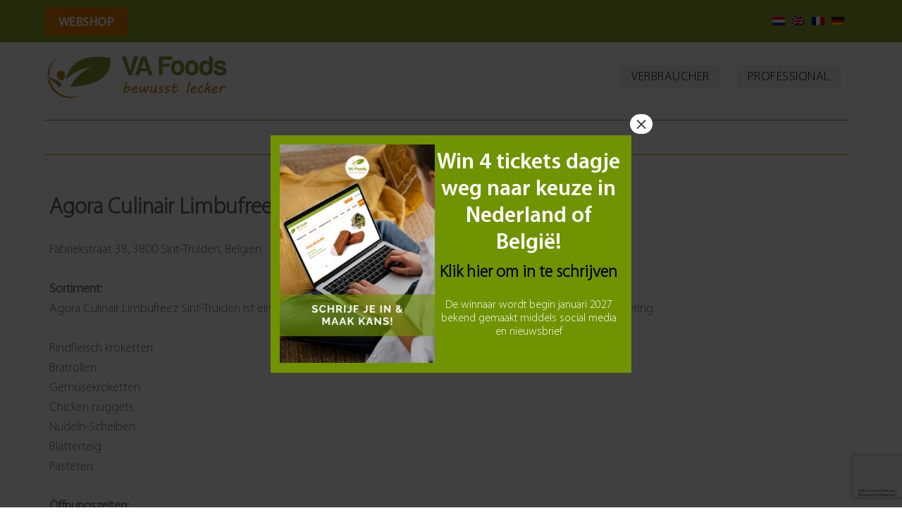

--- FILE ---
content_type: text/html; charset=UTF-8
request_url: https://www.vafoods.eu/de/verkooppunten/agora-culinair-limbufreez-sint-truiden/
body_size: 10528
content:
<!doctype html>
<html class="no-js" lang="en">
<head>
    <meta charset="utf-8" />
    <meta name="viewport" content="width=device-width, initial-scale=1.0, maximum-scale = 1.0">
    
    <meta name="description" content="Agora Culinair Limbufreez Sint-Truiden" />
   
    <meta name="copyright" content="VAFoods.eu">
    <meta name="developer" content="Excellutions | C.P.M. Bastiaansen">
    
    <title>Agora Culinair Limbufreez Sint-Truiden  |  VA Foods</title>

    <meta name='robots' content='max-image-preview:large' />
	<style>img:is([sizes="auto" i], [sizes^="auto," i]) { contain-intrinsic-size: 3000px 1500px }</style>
	<link rel="alternate" hreflang="nl" href="https://www.vafoods.eu/verkooppunten/agora-culinair-limbufreez-sint-truiden/" />
<link rel="alternate" hreflang="en" href="https://www.vafoods.eu/en/verkooppunten/agora-culinair-limbufreez-sint-truiden/" />
<link rel="alternate" hreflang="fr" href="https://www.vafoods.eu/fr/verkooppunten/agora-culinair-limbufreez-sint-truiden/" />
<link rel="alternate" hreflang="de" href="https://www.vafoods.eu/de/verkooppunten/agora-culinair-limbufreez-sint-truiden/" />
<link rel="alternate" hreflang="x-default" href="https://www.vafoods.eu/verkooppunten/agora-culinair-limbufreez-sint-truiden/" />
<link rel='dns-prefetch' href='//www.google.com' />
<link rel='dns-prefetch' href='//ajax.googleapis.com' />
<link rel='dns-prefetch' href='//fonts.googleapis.com' />
<link rel='dns-prefetch' href='//use.fontawesome.com' />
<script type="text/javascript">
/* <![CDATA[ */
window._wpemojiSettings = {"baseUrl":"https:\/\/s.w.org\/images\/core\/emoji\/16.0.1\/72x72\/","ext":".png","svgUrl":"https:\/\/s.w.org\/images\/core\/emoji\/16.0.1\/svg\/","svgExt":".svg","source":{"concatemoji":"https:\/\/www.vafoods.eu\/wp-includes\/js\/wp-emoji-release.min.js?ver=6.8.3"}};
/*! This file is auto-generated */
!function(s,n){var o,i,e;function c(e){try{var t={supportTests:e,timestamp:(new Date).valueOf()};sessionStorage.setItem(o,JSON.stringify(t))}catch(e){}}function p(e,t,n){e.clearRect(0,0,e.canvas.width,e.canvas.height),e.fillText(t,0,0);var t=new Uint32Array(e.getImageData(0,0,e.canvas.width,e.canvas.height).data),a=(e.clearRect(0,0,e.canvas.width,e.canvas.height),e.fillText(n,0,0),new Uint32Array(e.getImageData(0,0,e.canvas.width,e.canvas.height).data));return t.every(function(e,t){return e===a[t]})}function u(e,t){e.clearRect(0,0,e.canvas.width,e.canvas.height),e.fillText(t,0,0);for(var n=e.getImageData(16,16,1,1),a=0;a<n.data.length;a++)if(0!==n.data[a])return!1;return!0}function f(e,t,n,a){switch(t){case"flag":return n(e,"\ud83c\udff3\ufe0f\u200d\u26a7\ufe0f","\ud83c\udff3\ufe0f\u200b\u26a7\ufe0f")?!1:!n(e,"\ud83c\udde8\ud83c\uddf6","\ud83c\udde8\u200b\ud83c\uddf6")&&!n(e,"\ud83c\udff4\udb40\udc67\udb40\udc62\udb40\udc65\udb40\udc6e\udb40\udc67\udb40\udc7f","\ud83c\udff4\u200b\udb40\udc67\u200b\udb40\udc62\u200b\udb40\udc65\u200b\udb40\udc6e\u200b\udb40\udc67\u200b\udb40\udc7f");case"emoji":return!a(e,"\ud83e\udedf")}return!1}function g(e,t,n,a){var r="undefined"!=typeof WorkerGlobalScope&&self instanceof WorkerGlobalScope?new OffscreenCanvas(300,150):s.createElement("canvas"),o=r.getContext("2d",{willReadFrequently:!0}),i=(o.textBaseline="top",o.font="600 32px Arial",{});return e.forEach(function(e){i[e]=t(o,e,n,a)}),i}function t(e){var t=s.createElement("script");t.src=e,t.defer=!0,s.head.appendChild(t)}"undefined"!=typeof Promise&&(o="wpEmojiSettingsSupports",i=["flag","emoji"],n.supports={everything:!0,everythingExceptFlag:!0},e=new Promise(function(e){s.addEventListener("DOMContentLoaded",e,{once:!0})}),new Promise(function(t){var n=function(){try{var e=JSON.parse(sessionStorage.getItem(o));if("object"==typeof e&&"number"==typeof e.timestamp&&(new Date).valueOf()<e.timestamp+604800&&"object"==typeof e.supportTests)return e.supportTests}catch(e){}return null}();if(!n){if("undefined"!=typeof Worker&&"undefined"!=typeof OffscreenCanvas&&"undefined"!=typeof URL&&URL.createObjectURL&&"undefined"!=typeof Blob)try{var e="postMessage("+g.toString()+"("+[JSON.stringify(i),f.toString(),p.toString(),u.toString()].join(",")+"));",a=new Blob([e],{type:"text/javascript"}),r=new Worker(URL.createObjectURL(a),{name:"wpTestEmojiSupports"});return void(r.onmessage=function(e){c(n=e.data),r.terminate(),t(n)})}catch(e){}c(n=g(i,f,p,u))}t(n)}).then(function(e){for(var t in e)n.supports[t]=e[t],n.supports.everything=n.supports.everything&&n.supports[t],"flag"!==t&&(n.supports.everythingExceptFlag=n.supports.everythingExceptFlag&&n.supports[t]);n.supports.everythingExceptFlag=n.supports.everythingExceptFlag&&!n.supports.flag,n.DOMReady=!1,n.readyCallback=function(){n.DOMReady=!0}}).then(function(){return e}).then(function(){var e;n.supports.everything||(n.readyCallback(),(e=n.source||{}).concatemoji?t(e.concatemoji):e.wpemoji&&e.twemoji&&(t(e.twemoji),t(e.wpemoji)))}))}((window,document),window._wpemojiSettings);
/* ]]> */
</script>
<style id='wp-emoji-styles-inline-css' type='text/css'>

	img.wp-smiley, img.emoji {
		display: inline !important;
		border: none !important;
		box-shadow: none !important;
		height: 1em !important;
		width: 1em !important;
		margin: 0 0.07em !important;
		vertical-align: -0.1em !important;
		background: none !important;
		padding: 0 !important;
	}
</style>
<link rel='stylesheet' id='wp-block-library-css' href='https://www.vafoods.eu/wp-includes/css/dist/block-library/style.min.css?ver=6.8.3' type='text/css' media='all' />
<style id='classic-theme-styles-inline-css' type='text/css'>
/*! This file is auto-generated */
.wp-block-button__link{color:#fff;background-color:#32373c;border-radius:9999px;box-shadow:none;text-decoration:none;padding:calc(.667em + 2px) calc(1.333em + 2px);font-size:1.125em}.wp-block-file__button{background:#32373c;color:#fff;text-decoration:none}
</style>
<link rel='stylesheet' id='ifb-instagram-style-css' href='https://www.vafoods.eu/wp-content/plugins/social-feed-block/dist/style.css?ver=1.0.7' type='text/css' media='all' />
<style id='font-awesome-svg-styles-default-inline-css' type='text/css'>
.svg-inline--fa {
  display: inline-block;
  height: 1em;
  overflow: visible;
  vertical-align: -.125em;
}
</style>
<link rel='stylesheet' id='font-awesome-svg-styles-css' href='https://www.vafoods.eu/wp-content/uploads/font-awesome/v6.1.1/css/svg-with-js.css' type='text/css' media='all' />
<style id='font-awesome-svg-styles-inline-css' type='text/css'>
   .wp-block-font-awesome-icon svg::before,
   .wp-rich-text-font-awesome-icon svg::before {content: unset;}
</style>
<style id='global-styles-inline-css' type='text/css'>
:root{--wp--preset--aspect-ratio--square: 1;--wp--preset--aspect-ratio--4-3: 4/3;--wp--preset--aspect-ratio--3-4: 3/4;--wp--preset--aspect-ratio--3-2: 3/2;--wp--preset--aspect-ratio--2-3: 2/3;--wp--preset--aspect-ratio--16-9: 16/9;--wp--preset--aspect-ratio--9-16: 9/16;--wp--preset--color--black: #000000;--wp--preset--color--cyan-bluish-gray: #abb8c3;--wp--preset--color--white: #ffffff;--wp--preset--color--pale-pink: #f78da7;--wp--preset--color--vivid-red: #cf2e2e;--wp--preset--color--luminous-vivid-orange: #ff6900;--wp--preset--color--luminous-vivid-amber: #fcb900;--wp--preset--color--light-green-cyan: #7bdcb5;--wp--preset--color--vivid-green-cyan: #00d084;--wp--preset--color--pale-cyan-blue: #8ed1fc;--wp--preset--color--vivid-cyan-blue: #0693e3;--wp--preset--color--vivid-purple: #9b51e0;--wp--preset--gradient--vivid-cyan-blue-to-vivid-purple: linear-gradient(135deg,rgba(6,147,227,1) 0%,rgb(155,81,224) 100%);--wp--preset--gradient--light-green-cyan-to-vivid-green-cyan: linear-gradient(135deg,rgb(122,220,180) 0%,rgb(0,208,130) 100%);--wp--preset--gradient--luminous-vivid-amber-to-luminous-vivid-orange: linear-gradient(135deg,rgba(252,185,0,1) 0%,rgba(255,105,0,1) 100%);--wp--preset--gradient--luminous-vivid-orange-to-vivid-red: linear-gradient(135deg,rgba(255,105,0,1) 0%,rgb(207,46,46) 100%);--wp--preset--gradient--very-light-gray-to-cyan-bluish-gray: linear-gradient(135deg,rgb(238,238,238) 0%,rgb(169,184,195) 100%);--wp--preset--gradient--cool-to-warm-spectrum: linear-gradient(135deg,rgb(74,234,220) 0%,rgb(151,120,209) 20%,rgb(207,42,186) 40%,rgb(238,44,130) 60%,rgb(251,105,98) 80%,rgb(254,248,76) 100%);--wp--preset--gradient--blush-light-purple: linear-gradient(135deg,rgb(255,206,236) 0%,rgb(152,150,240) 100%);--wp--preset--gradient--blush-bordeaux: linear-gradient(135deg,rgb(254,205,165) 0%,rgb(254,45,45) 50%,rgb(107,0,62) 100%);--wp--preset--gradient--luminous-dusk: linear-gradient(135deg,rgb(255,203,112) 0%,rgb(199,81,192) 50%,rgb(65,88,208) 100%);--wp--preset--gradient--pale-ocean: linear-gradient(135deg,rgb(255,245,203) 0%,rgb(182,227,212) 50%,rgb(51,167,181) 100%);--wp--preset--gradient--electric-grass: linear-gradient(135deg,rgb(202,248,128) 0%,rgb(113,206,126) 100%);--wp--preset--gradient--midnight: linear-gradient(135deg,rgb(2,3,129) 0%,rgb(40,116,252) 100%);--wp--preset--font-size--small: 13px;--wp--preset--font-size--medium: 20px;--wp--preset--font-size--large: 36px;--wp--preset--font-size--x-large: 42px;--wp--preset--spacing--20: 0.44rem;--wp--preset--spacing--30: 0.67rem;--wp--preset--spacing--40: 1rem;--wp--preset--spacing--50: 1.5rem;--wp--preset--spacing--60: 2.25rem;--wp--preset--spacing--70: 3.38rem;--wp--preset--spacing--80: 5.06rem;--wp--preset--shadow--natural: 6px 6px 9px rgba(0, 0, 0, 0.2);--wp--preset--shadow--deep: 12px 12px 50px rgba(0, 0, 0, 0.4);--wp--preset--shadow--sharp: 6px 6px 0px rgba(0, 0, 0, 0.2);--wp--preset--shadow--outlined: 6px 6px 0px -3px rgba(255, 255, 255, 1), 6px 6px rgba(0, 0, 0, 1);--wp--preset--shadow--crisp: 6px 6px 0px rgba(0, 0, 0, 1);}:where(.is-layout-flex){gap: 0.5em;}:where(.is-layout-grid){gap: 0.5em;}body .is-layout-flex{display: flex;}.is-layout-flex{flex-wrap: wrap;align-items: center;}.is-layout-flex > :is(*, div){margin: 0;}body .is-layout-grid{display: grid;}.is-layout-grid > :is(*, div){margin: 0;}:where(.wp-block-columns.is-layout-flex){gap: 2em;}:where(.wp-block-columns.is-layout-grid){gap: 2em;}:where(.wp-block-post-template.is-layout-flex){gap: 1.25em;}:where(.wp-block-post-template.is-layout-grid){gap: 1.25em;}.has-black-color{color: var(--wp--preset--color--black) !important;}.has-cyan-bluish-gray-color{color: var(--wp--preset--color--cyan-bluish-gray) !important;}.has-white-color{color: var(--wp--preset--color--white) !important;}.has-pale-pink-color{color: var(--wp--preset--color--pale-pink) !important;}.has-vivid-red-color{color: var(--wp--preset--color--vivid-red) !important;}.has-luminous-vivid-orange-color{color: var(--wp--preset--color--luminous-vivid-orange) !important;}.has-luminous-vivid-amber-color{color: var(--wp--preset--color--luminous-vivid-amber) !important;}.has-light-green-cyan-color{color: var(--wp--preset--color--light-green-cyan) !important;}.has-vivid-green-cyan-color{color: var(--wp--preset--color--vivid-green-cyan) !important;}.has-pale-cyan-blue-color{color: var(--wp--preset--color--pale-cyan-blue) !important;}.has-vivid-cyan-blue-color{color: var(--wp--preset--color--vivid-cyan-blue) !important;}.has-vivid-purple-color{color: var(--wp--preset--color--vivid-purple) !important;}.has-black-background-color{background-color: var(--wp--preset--color--black) !important;}.has-cyan-bluish-gray-background-color{background-color: var(--wp--preset--color--cyan-bluish-gray) !important;}.has-white-background-color{background-color: var(--wp--preset--color--white) !important;}.has-pale-pink-background-color{background-color: var(--wp--preset--color--pale-pink) !important;}.has-vivid-red-background-color{background-color: var(--wp--preset--color--vivid-red) !important;}.has-luminous-vivid-orange-background-color{background-color: var(--wp--preset--color--luminous-vivid-orange) !important;}.has-luminous-vivid-amber-background-color{background-color: var(--wp--preset--color--luminous-vivid-amber) !important;}.has-light-green-cyan-background-color{background-color: var(--wp--preset--color--light-green-cyan) !important;}.has-vivid-green-cyan-background-color{background-color: var(--wp--preset--color--vivid-green-cyan) !important;}.has-pale-cyan-blue-background-color{background-color: var(--wp--preset--color--pale-cyan-blue) !important;}.has-vivid-cyan-blue-background-color{background-color: var(--wp--preset--color--vivid-cyan-blue) !important;}.has-vivid-purple-background-color{background-color: var(--wp--preset--color--vivid-purple) !important;}.has-black-border-color{border-color: var(--wp--preset--color--black) !important;}.has-cyan-bluish-gray-border-color{border-color: var(--wp--preset--color--cyan-bluish-gray) !important;}.has-white-border-color{border-color: var(--wp--preset--color--white) !important;}.has-pale-pink-border-color{border-color: var(--wp--preset--color--pale-pink) !important;}.has-vivid-red-border-color{border-color: var(--wp--preset--color--vivid-red) !important;}.has-luminous-vivid-orange-border-color{border-color: var(--wp--preset--color--luminous-vivid-orange) !important;}.has-luminous-vivid-amber-border-color{border-color: var(--wp--preset--color--luminous-vivid-amber) !important;}.has-light-green-cyan-border-color{border-color: var(--wp--preset--color--light-green-cyan) !important;}.has-vivid-green-cyan-border-color{border-color: var(--wp--preset--color--vivid-green-cyan) !important;}.has-pale-cyan-blue-border-color{border-color: var(--wp--preset--color--pale-cyan-blue) !important;}.has-vivid-cyan-blue-border-color{border-color: var(--wp--preset--color--vivid-cyan-blue) !important;}.has-vivid-purple-border-color{border-color: var(--wp--preset--color--vivid-purple) !important;}.has-vivid-cyan-blue-to-vivid-purple-gradient-background{background: var(--wp--preset--gradient--vivid-cyan-blue-to-vivid-purple) !important;}.has-light-green-cyan-to-vivid-green-cyan-gradient-background{background: var(--wp--preset--gradient--light-green-cyan-to-vivid-green-cyan) !important;}.has-luminous-vivid-amber-to-luminous-vivid-orange-gradient-background{background: var(--wp--preset--gradient--luminous-vivid-amber-to-luminous-vivid-orange) !important;}.has-luminous-vivid-orange-to-vivid-red-gradient-background{background: var(--wp--preset--gradient--luminous-vivid-orange-to-vivid-red) !important;}.has-very-light-gray-to-cyan-bluish-gray-gradient-background{background: var(--wp--preset--gradient--very-light-gray-to-cyan-bluish-gray) !important;}.has-cool-to-warm-spectrum-gradient-background{background: var(--wp--preset--gradient--cool-to-warm-spectrum) !important;}.has-blush-light-purple-gradient-background{background: var(--wp--preset--gradient--blush-light-purple) !important;}.has-blush-bordeaux-gradient-background{background: var(--wp--preset--gradient--blush-bordeaux) !important;}.has-luminous-dusk-gradient-background{background: var(--wp--preset--gradient--luminous-dusk) !important;}.has-pale-ocean-gradient-background{background: var(--wp--preset--gradient--pale-ocean) !important;}.has-electric-grass-gradient-background{background: var(--wp--preset--gradient--electric-grass) !important;}.has-midnight-gradient-background{background: var(--wp--preset--gradient--midnight) !important;}.has-small-font-size{font-size: var(--wp--preset--font-size--small) !important;}.has-medium-font-size{font-size: var(--wp--preset--font-size--medium) !important;}.has-large-font-size{font-size: var(--wp--preset--font-size--large) !important;}.has-x-large-font-size{font-size: var(--wp--preset--font-size--x-large) !important;}
:where(.wp-block-post-template.is-layout-flex){gap: 1.25em;}:where(.wp-block-post-template.is-layout-grid){gap: 1.25em;}
:where(.wp-block-columns.is-layout-flex){gap: 2em;}:where(.wp-block-columns.is-layout-grid){gap: 2em;}
:root :where(.wp-block-pullquote){font-size: 1.5em;line-height: 1.6;}
</style>
<link rel='stylesheet' id='sbtt-style-css' href='https://www.vafoods.eu/wp-content/plugins/simple-back-to-top//css/sbtt-front.css?ver=6.8.3' type='text/css' media='all' />
<link rel='stylesheet' id='wpml-legacy-horizontal-list-0-css' href='https://www.vafoods.eu/wp-content/plugins/sitepress-multilingual-cms/templates/language-switchers/legacy-list-horizontal/style.min.css?ver=1' type='text/css' media='all' />
<link rel='stylesheet' id='newsletters-bootstrap-css' href='https://www.vafoods.eu/wp-content/plugins/wp-mailinglist/views/default2/css/bootstrap.css?ver=4.1.3' type='text/css' media='all' />
<link rel='stylesheet' id='fontawesome-css' href='https://www.vafoods.eu/wp-content/plugins/wp-mailinglist/views/default2/css/fontawesome.css?ver=4.7.0' type='text/css' media='all' />
<link rel='stylesheet' id='select2-css' href='https://www.vafoods.eu/wp-content/plugins/wp-mailinglist/views/default2/css/select2.css?ver=4.0.0' type='text/css' media='all' />
<link rel='stylesheet' id='newsletters-css' href='https://www.vafoods.eu/wp-content/plugins/wp-mailinglist/views/default2/css/style.css?ver=6.8.3' type='text/css' media='all' />
<link rel='stylesheet' id='cms-navigation-style-base-css' href='https://www.vafoods.eu/wp-content/plugins/wpml-cms-nav/res/css/cms-navigation-base.css?ver=1.5.6' type='text/css' media='screen' />
<link rel='stylesheet' id='cms-navigation-style-css' href='https://www.vafoods.eu/wp-content/plugins/wpml-cms-nav/res/css/cms-navigation.css?ver=1.5.6' type='text/css' media='screen' />
<link rel='stylesheet' id='bootstrap_css-css' href='https://www.vafoods.eu/wp-content/themes/webandnet-vafoods-2022/css/bootstrap.min.css?ver=6.8.3' type='text/css' media='all' />
<link rel='stylesheet' id='googlefont_opensans-css' href='https://fonts.googleapis.com/css?family=Open+Sans%3A400%2C300%2C300italic%2C400italic%2C600%2C600italic%2C700%2C700italic%2C800%2C800italic&#038;ver=6.8.3' type='text/css' media='all' />
<link rel='stylesheet' id='googlefont_josefinsans-css' href='https://fonts.googleapis.com/css?family=Josefin+Sans%3A400%2C100%2C100italic%2C300%2C300italic%2C400italic%2C600%2C600italic%2C700%2C700italic&#038;ver=6.8.3' type='text/css' media='all' />
<link rel='stylesheet' id='main_css-css' href='https://www.vafoods.eu/wp-content/themes/webandnet-vafoods-2022/style.css?ver=6.8.3' type='text/css' media='all' />
<link rel='stylesheet' id='font-awesome-official-css' href='https://use.fontawesome.com/releases/v6.1.1/css/all.css' type='text/css' media='all' integrity="sha384-/frq1SRXYH/bSyou/HUp/hib7RVN1TawQYja658FEOodR/FQBKVqT9Ol+Oz3Olq5" crossorigin="anonymous" />
<link rel='stylesheet' id='popup-maker-site-css' href='//www.vafoods.eu/wp-content/uploads/pum/pum-site-styles.css?generated=1768821991&#038;ver=1.20.5' type='text/css' media='all' />
<link rel='stylesheet' id='font-awesome-official-v4shim-css' href='https://use.fontawesome.com/releases/v6.1.1/css/v4-shims.css' type='text/css' media='all' integrity="sha384-4Jczmr1SlicmtiAiHGxwWtSzLJAS97HzJsKGqfC0JtZktLrPXIux1u6GJNVRRqiN" crossorigin="anonymous" />
<script type="text/javascript" src="https://www.vafoods.eu/wp-includes/js/dist/vendor/react.min.js?ver=18.3.1.1" id="react-js"></script>
<script type="text/javascript" src="https://www.vafoods.eu/wp-includes/js/dist/vendor/react-dom.min.js?ver=18.3.1.1" id="react-dom-js"></script>
<script type="text/javascript" src="https://www.vafoods.eu/wp-includes/js/jquery/jquery.min.js?ver=3.7.1" id="jquery-core-js"></script>
<script type="text/javascript" src="https://www.vafoods.eu/wp-includes/js/jquery/jquery-migrate.min.js?ver=3.4.1" id="jquery-migrate-js"></script>
<script type="text/javascript" src="https://www.vafoods.eu/wp-content/plugins/social-feed-block/dist/script.js?ver=1.0.7" id="ifb-instagram-script-js"></script>
<script type="text/javascript" id="sbtt-scripts-js-extra">
/* <![CDATA[ */
var sbttback = {"sbttimg":"https:\/\/www.vafoods.eu\/wp-content\/plugins\/simple-back-to-top\/images\/backtotop.png"};
/* ]]> */
</script>
<script type="text/javascript" src="https://www.vafoods.eu/wp-content/plugins/simple-back-to-top//js/sbtt.js?ver=6.8.3" id="sbtt-scripts-js"></script>
<script type="text/javascript" src="https://www.vafoods.eu/wp-content/plugins/wp-mailinglist/js/select2.js?ver=4.0.0" id="select2-js"></script>
<script type="text/javascript" src="https://www.google.com/recaptcha/api.js?render=explicit&amp;hl=de&amp;ver=6.8.3" id="newsletters-recaptcha-js"></script>
<script type="text/javascript" src="https://ajax.googleapis.com/ajax/libs/jquery/1.11.3/jquery.min.js?ver=6.8.3" id="jquery_js-js"></script>
<link rel="https://api.w.org/" href="https://www.vafoods.eu/de/wp-json/" /><link rel="EditURI" type="application/rsd+xml" title="RSD" href="https://www.vafoods.eu/xmlrpc.php?rsd" />
<meta name="generator" content="WordPress 6.8.3" />
<link rel="canonical" href="https://www.vafoods.eu/de/verkooppunten/agora-culinair-limbufreez-sint-truiden/" />
<link rel='shortlink' href='https://www.vafoods.eu/de/?p=9623' />
<link rel="alternate" title="oEmbed (JSON)" type="application/json+oembed" href="https://www.vafoods.eu/de/wp-json/oembed/1.0/embed?url=https%3A%2F%2Fwww.vafoods.eu%2Fde%2Fverkooppunten%2Fagora-culinair-limbufreez-sint-truiden%2F" />
<link rel="alternate" title="oEmbed (XML)" type="text/xml+oembed" href="https://www.vafoods.eu/de/wp-json/oembed/1.0/embed?url=https%3A%2F%2Fwww.vafoods.eu%2Fde%2Fverkooppunten%2Fagora-culinair-limbufreez-sint-truiden%2F&#038;format=xml" />
<meta name="generator" content="WPML ver:4.7.6 stt:38,1,4,3;" />
	<link rel="shortcut icon" href="https://www.vafoods.eu/wp-content/themes/webandnet-vafoods-2022/favicon.png" >

<script type="text/javascript">
var wpmlAjax = 'https://www.vafoods.eu/wp-content/plugins/wp-mailinglist/wp-mailinglist-ajax.php';
var wpmlUrl = 'https://www.vafoods.eu/wp-content/plugins/wp-mailinglist';
var wpmlScroll = "N";
var newsletters_locale = "de";

	var newsletters_ajaxurl = 'https://www.vafoods.eu/wp-admin/admin-ajax.php?lang=de&';

$ = jQuery.noConflict();

jQuery(document).ready(function() {
	if (jQuery.isFunction(jQuery.fn.select2)) {
		jQuery('.newsletters select').select2();
	}
	
	if (jQuery.isFunction(jQuery.fn.tooltip)) {
		jQuery('[data-toggle="tooltip"]').tooltip();
	}
});
</script>

 
    <script>
		
		$(document).ready(function () {
			$('.dropdown-toggle').dropdown();
		});
		
		$(document).ready(function () {
			$(".categories_filter select option[value='50']").attr('selected',true);
		});
	
	</script>
        
</head>
<body class="wp-singular verkooppunten-template-default single single-verkooppunten postid-9623 wp-theme-webandnet-vafoods-2022">


<script>
  (function(i,s,o,g,r,a,m){i['GoogleAnalyticsObject']=r;i[r]=i[r]||function(){
  (i[r].q=i[r].q||[]).push(arguments)},i[r].l=1*new Date();a=s.createElement(o),
  m=s.getElementsByTagName(o)[0];a.async=1;a.src=g;m.parentNode.insertBefore(a,m)
  })(window,document,'script','https://www.google-analytics.com/analytics.js','ga');

  ga('create', 'UA-81867705-1', 'auto');
  ga('send', 'pageview');

</script><!-- Google tag (gtag.js) -->
<script async src="https://www.googletagmanager.com/gtag/js?id=AW-11411406389"></script>
<script>
  window.dataLayer = window.dataLayer || [];
  function gtag(){dataLayer.push(arguments);}
  gtag('js', new Date());

  gtag('config', 'AW-11411406389');
</script>



<div class = "top-header-wrapper">
	<div class = "container">
    	<div class = "row">
        	<div class = "col-xs-6">
				<div class="top-header-webshop-button-container">
					<a href="https://webshop.foodspecialties.eu/de/" title="" target="_blank">Webshop</a>
				</div>
            </div>
            <div class = "col-xs-6">
            	<div class="language-select-container">
<div class="wpml-ls-sidebars-Taalkeuze wpml-ls wpml-ls-legacy-list-horizontal">
	<ul><li class="wpml-ls-slot-Taalkeuze wpml-ls-item wpml-ls-item-nl wpml-ls-first-item wpml-ls-item-legacy-list-horizontal">
				<a href="https://www.vafoods.eu/verkooppunten/agora-culinair-limbufreez-sint-truiden/" class="wpml-ls-link">
                                <img
            class="wpml-ls-flag"
            src="https://www.vafoods.eu/wp-content/plugins/sitepress-multilingual-cms/res/flags/nl.png"
            alt="Niederländisch"
            
            
    /></a>
			</li><li class="wpml-ls-slot-Taalkeuze wpml-ls-item wpml-ls-item-en wpml-ls-item-legacy-list-horizontal">
				<a href="https://www.vafoods.eu/en/verkooppunten/agora-culinair-limbufreez-sint-truiden/" class="wpml-ls-link">
                                <img
            class="wpml-ls-flag"
            src="https://www.vafoods.eu/wp-content/plugins/sitepress-multilingual-cms/res/flags/en.png"
            alt="Englisch"
            
            
    /></a>
			</li><li class="wpml-ls-slot-Taalkeuze wpml-ls-item wpml-ls-item-fr wpml-ls-item-legacy-list-horizontal">
				<a href="https://www.vafoods.eu/fr/verkooppunten/agora-culinair-limbufreez-sint-truiden/" class="wpml-ls-link">
                                <img
            class="wpml-ls-flag"
            src="https://www.vafoods.eu/wp-content/plugins/sitepress-multilingual-cms/res/flags/fr.png"
            alt="Französisch"
            
            
    /></a>
			</li><li class="wpml-ls-slot-Taalkeuze wpml-ls-item wpml-ls-item-de wpml-ls-current-language wpml-ls-last-item wpml-ls-item-legacy-list-horizontal">
				<a href="https://www.vafoods.eu/de/verkooppunten/agora-culinair-limbufreez-sint-truiden/" class="wpml-ls-link">
                                <img
            class="wpml-ls-flag"
            src="https://www.vafoods.eu/wp-content/plugins/sitepress-multilingual-cms/res/flags/de.png"
            alt="Deutsch"
            
            
    /></a>
			</li></ul>
</div>
</div>            </div>
        </div>
    </div>
</div>
<div class = "header-wrapper">
	<div class = "container hidden-xs hidden-sm">
    	<div class = "row">	
        	<div class = "col-xs-6">
            	<div class = "header-logo-container">
            		<a href="https://www.vafoods.eu/de/"><img src="https://www.vafoods.eu/wp-content/themes/webandnet-vafoods-2022/images/logos/Logo_VA-Foods_DE.png" class="logo" /></a>
				</div>
            </div>
            <div class = "col-xs-6">
            	<div class="menu-hoofdmenu-2022-nl-duits-container"><ul id="menu-hoofdmenu-2022-nl-duits" class="topmenu"><li id="menu-item-13860" class="menu-item menu-item-type-post_type menu-item-object-page menu-item-home menu-item-13860"><a href="https://www.vafoods.eu/de/">Verbraucher</a></li>
<li id="menu-item-14230" class="menu-item menu-item-type-post_type menu-item-object-page menu-item-14230"><a href="https://www.vafoods.eu/de/professional/">Professional</a></li>
</ul></div>            </div>
        </div>
        <div class = "row">
        	<div class = "col-xs-12 col-sm-12 col-md-12 col-lg-12">
            	<div class = "collapse navbar-collapse">
                	
                    <div class = "main-navigation-wrapper">
                        <div class = "main-nav-wrapper">
                            <div class="row">
                                <div class="col-xs-12 col-sm-12 col-md-12 col-lg-12">
                                                                    </div>
                            </div>
                        </div>
                    </div>
                
                </div>
            </div>
        </div>
    </div>
    
    
            <div class = "container mobile-menu hidden-md hidden-lg">
            <div class = "row">	
               
                    <a href="https://www.vafoods.eu/de/"><img src="https://www.vafoods.eu/wp-content/themes/webandnet-vafoods-2022/images/logos/Logo_VA-Foods_DE.png" class="logo hidden-md hidden-lg" /></a>
                                    
                    <button class = "navbar-toggle hideAtScreen" data-toggle = "collapse" data-target = ".navHeaderCollapseMedia">
                        <span class = "icon-bar"></span>
                        <span class = "icon-bar"></span>
                        <span class = "icon-bar"></span>
                    </button>
                        
                    <div class = "mobile-nav-container hidden-md hidden-lg">                    
                        <div class = "collapse navbar-collapse navHeaderCollapseMedia">
                            <ul id="menu-hoofdmenu-2022-nl-duits-2" class="nav navbar-nav"><li class="menu-item menu-item-type-post_type menu-item-object-page menu-item-home menu-item-has-children menu-item-13860 dropdown"><a title="Verbraucher" href="https://www.vafoods.eu/de/" class="dropdown-toggle">Verbraucher <span class="caret"></span></a>
<ul role="menu" class=" dropdown-menu">
	<li id="menu-item-13870" class="menu-item menu-item-type-custom menu-item-object-custom menu-item-has-children menu-item-13870 dropdown"><a title="Produkte" href="#">Produkte</a>
	<ul role="menu" class=" dropdown-menu">
		<li id="menu-item-13915" class="menu-item menu-item-type-taxonomy menu-item-object-category menu-item-has-children menu-item-13915 dropdown"><a title="VA Foods Vegan" href="https://www.vafoods.eu/de/category/vafoods-produkten/va-foods-vegan-de/">VA Foods Vegan</a></li>
		<li id="menu-item-13916" class="menu-item menu-item-type-taxonomy menu-item-object-category menu-item-has-children menu-item-13916 dropdown"><a title="VA Foods" href="https://www.vafoods.eu/de/category/vafoods-produkten/va-foods-de/">VA Foods</a></li>
	</ul>
</li>
	<li id="menu-item-14175" class="menu-item menu-item-type-custom menu-item-object-custom menu-item-has-children menu-item-14175 dropdown"><a title="Über uns" href="#">Über uns</a>
	<ul role="menu" class=" dropdown-menu">
		<li id="menu-item-14177" class="menu-item menu-item-type-taxonomy menu-item-object-category menu-item-14177"><a title="Unsere Geschichte" href="https://www.vafoods.eu/de/category/va-foods-uber-uns/">Unsere Geschichte</a></li>
		<li id="menu-item-14176" class="menu-item menu-item-type-taxonomy menu-item-object-category menu-item-14176"><a title="FAQ" href="https://www.vafoods.eu/de/category/va-foods-faq-de/">FAQ</a></li>
	</ul>
</li>
	<li id="menu-item-13906" class="menu-item menu-item-type-post_type menu-item-object-page menu-item-13906"><a title="Verkaufspunkt" href="https://www.vafoods.eu/de/verkaufspunkt/">Verkaufspunkt</a></li>
	<li id="menu-item-14318" class="menu-item menu-item-type-custom menu-item-object-custom menu-item-14318"><a title="Promotion" href="#">Promotion</a></li>
	<li id="menu-item-14320" class="menu-item menu-item-type-custom menu-item-object-custom menu-item-has-children menu-item-14320 dropdown"><a title="Blog" href="#">Blog</a>
	<ul role="menu" class=" dropdown-menu">
		<li id="menu-item-17343" class="menu-item menu-item-type-taxonomy menu-item-object-category menu-item-has-children menu-item-17343 dropdown"><a title="Informativ" href="https://www.vafoods.eu/de/category/informatief-de/">Informativ</a></li>
		<li id="menu-item-17801" class="menu-item menu-item-type-taxonomy menu-item-object-category menu-item-has-children menu-item-17801 dropdown"><a title="Veranstaltungen" href="https://www.vafoods.eu/de/category/evenementen-de/">Veranstaltungen</a></li>
		<li id="menu-item-14321" class="menu-item menu-item-type-taxonomy menu-item-object-category menu-item-has-children menu-item-14321 dropdown"><a title="Rezepte" href="https://www.vafoods.eu/de/category/recepten-de/">Rezepte</a></li>
	</ul>
</li>
	<li id="menu-item-13909" class="menu-item menu-item-type-post_type menu-item-object-page menu-item-13909"><a title="Kontakt" href="https://www.vafoods.eu/de/kontakt/">Kontakt</a></li>
	<li id="menu-item-13910" class="orange-button menu-item menu-item-type-custom menu-item-object-custom menu-item-13910"><a title="Webshop" target="_blank" href="https://webshop.foodspecialties.eu/de">Webshop</a></li>
</ul>
</li>
<li class="menu-item menu-item-type-post_type menu-item-object-page menu-item-has-children menu-item-14230 dropdown"><a title="Professional" href="https://www.vafoods.eu/de/professional/" class="dropdown-toggle">Professional <span class="caret"></span></a>
<ul role="menu" class=" dropdown-menu">
	<li id="menu-item-14280" class="menu-item menu-item-type-post_type menu-item-object-page menu-item-14280"><a title="Kunde werden?" href="https://www.vafoods.eu/de/klant-worden/">Kunde werden?</a></li>
	<li id="menu-item-14279" class="menu-item menu-item-type-post_type menu-item-object-page menu-item-14279"><a title="Verkaufsstelle registrieren" href="https://www.vafoods.eu/de/ik-wil-me-aanmelden-als-verkooppunt/">Verkaufsstelle registrieren</a></li>
	<li id="menu-item-14281" class="menu-item menu-item-type-post_type menu-item-object-page menu-item-14281"><a title="Werbematerial" href="https://www.vafoods.eu/de/reclame-materiaal/">Werbematerial</a></li>
	<li id="menu-item-14231" class="menu-item menu-item-type-custom menu-item-object-custom menu-item-14231"><a title="Webshop" href="https://professional.webshop.foodspecialties.eu/?lang=de">Webshop</a></li>
</ul>
</li>
</ul>
                           
                            
                        </div>
                    </div>
                </div>
            </div>
        </div>
    
    
</div>
    
    
    <div class = "bread-crumbs">
        <div class = "container">
            <div class = "row">
                <div class = "col-xs-12 hidden-xs">
                                    </div>
            </div>
        </div>
    </div>

	



    

<div id="single-page-wrapper">
	<div class = "container">
		<div class = "row">
			<div class = "col-xs-12">
	<h3>Agora Culinair Limbufreez Sint-Truiden</h3><p><p>Fabriekstraat 38, 3800 Sint-Truiden, Belgien</p>
<p><strong>Sortiment:</strong><br />
Agora Culinair Limbufreez Sint-Truiden ist ein Geschäft für glutenfreie Snacks und Backwaren für Verbraucher und Catering.</p>
<p>Rindfleisch kroketten<br />
Bratrollen<br />
Gemüsekroketten<br />
Chicken nuggets<br />
Nudeln-Scheiben<br />
Blätterteig<br />
Pasteten</p>
<p><strong>Öffnungszeiten:</strong><br />
Dienstag bis Freitag 9-17 Uhr<br />
Samstag 9/14 Uhr</p>
<p><a href="https://www.limbufreez.be" target="_blank" rel="noopener noreferrer">Website</a></p></p><p></p>
			</div>
		</div>
	</div>
</div>






<div class = "footer-wrapper" >
	<div class = "footer-background" >
        <div class = "container" >
            <div class= "row" >
                <div class="col-xs-12 col-sm-6 col-md-3">
                    <div class="footer-first"><h2 class="footer-title">VA Foods</h2><div class="menu-footermenu-2022-de-container"><ul id="menu-footermenu-2022-de" class="menu"><li id="menu-item-14155" class="menu-item menu-item-type-post_type menu-item-object-page menu-item-home menu-item-has-children menu-item-14155"><a href="https://www.vafoods.eu/de/">Verbraucher</a>
<ul class="sub-menu">
	<li id="menu-item-14160" class="menu-item menu-item-type-taxonomy menu-item-object-category menu-item-14160"><a href="https://www.vafoods.eu/de/category/vafoods-produkten/va-foods-vegan-de/">VA Foods Vegan</a></li>
	<li id="menu-item-14159" class="menu-item menu-item-type-taxonomy menu-item-object-category menu-item-14159"><a href="https://www.vafoods.eu/de/category/vafoods-produkten/va-foods-de/">VA Foods</a></li>
	<li id="menu-item-14157" class="menu-item menu-item-type-post_type menu-item-object-page menu-item-14157"><a href="https://www.vafoods.eu/de/verkaufspunkt/">Verkaufspunkt</a></li>
	<li id="menu-item-14156" class="menu-item menu-item-type-post_type menu-item-object-page menu-item-14156"><a href="https://www.vafoods.eu/de/kontakt/">Kontakt</a></li>
	<li id="menu-item-14161" class="menu-item menu-item-type-custom menu-item-object-custom menu-item-14161"><a href="https://webshop.foodspecialties.eu/de/">Webshop</a></li>
</ul>
</li>
</ul></div></div>                </div>
                <div class="col-xs-12 col-sm-6 col-md-3">
                    <div class="footer-second">
<ul class="wp-block-list">
<li><a href="https://www.vafoods.eu/shop/" data-type="page" data-id="24098">glutenvrij winkelen</a></li>



<li>gluten- en lactosevrij</li>



<li><a href="https://www.vafoods.eu/producten/bamischijf-glutenvrij_vegan/" data-type="link" data-id="https://www.vafoods.eu/fr/producten/tranches-de-bami-nouilles-sans-gluten/">glutenvrije bami</a></li>



<li><a href="https://webshop.foodspecialties.eu/snacks/" data-type="link" data-id="https://www.vafoods.eu/faq/zijn-de-frituursnacks-glutenvrij">glutenvrije frituursnacks</a></li>



<li><a href="https://www.vafoods.eu/category/vafoods-producten/va-foods-vegan/" data-type="link" data-id="https://www.vafoods.eu/category/vafoods-producten/va-foods-vegan/">glutenvrij &amp; vegetarisch</a></li>



<li><a href="https://www.vafoods.eu/glutenvrij-bladerdeeg-bakkerij/">glutenvrij bladerdeeg voor bakkerij</a></li>



<li><a href="https://www.vafoods.eu/shop/" data-type="page" data-id="24098">glutenvrije webshop</a></li>



<li><a href="https://www.vafoods.eu/shop/" data-type="page" data-id="24098">glutenvrije winkel</a></li>



<li><a href="https://www.vafoods.eu/personeelsfeest-perfect-georganiseerd-glutenvrije-allergeenvrije-amp-vegan-borrelhapjes/">glutenvrije borrelhapjes</a></li>
</ul>
</div>                </div>
                <div class="col-xs-12 col-sm-6 col-md-3">
                    <div class="footer-third">
<ul class="wp-block-list">
<li><a href="https://www.vafoods.eu/category/vafoods-producten/va-foods-vegan/">vegetarisch</a></li>



<li><a href="https://www.vafoods.eu/category/vafoods-producten/va-foods-vegan/">vegan</a></li>



<li><a href="https://www.vafoods.eu/personeelsfeest-perfect-georganiseerd-glutenvrije-allergeenvrije-amp-vegan-borrelhapjes/">vegan borrelhapjes</a></li>



<li><a href="https://www.vafoods.eu/producten/maxicado-vegan/">vegan burger</a></li>



<li><a href="https://www.vafoods.eu/producten/cheeszero-croquette-vegan-kaaskroket/">vegan kaas</a></li>
</ul>
</div>                </div>
                <div class="col-xs-12 col-sm-6 col-md-3">
                                    </div>
            </div>
            <div class = "row">
            	<div class = "col-xs-12">
                	<div class="footer-menu-container"><ul id="menu-footermenu" class="footer-menu"><li id="menu-item-13929" class="menu-item menu-item-type-taxonomy menu-item-object-category menu-item-13929"><a href="https://www.vafoods.eu/de/category/va-foods-faq-de/">FAQ</a></li>
</ul></div>                 </div>
             </div>  
        </div>
	</div>
</div>


<script type="text/javascript">
jQuery(document).ready(function($){
	$(".gform_wrapper .gf_readonly input").attr("readonly", "");
});
</script>

<script type="speculationrules">
{"prefetch":[{"source":"document","where":{"and":[{"href_matches":"\/de\/*"},{"not":{"href_matches":["\/wp-*.php","\/wp-admin\/*","\/wp-content\/uploads\/*","\/wp-content\/*","\/wp-content\/plugins\/*","\/wp-content\/themes\/webandnet-vafoods-2022\/*","\/de\/*\\?(.+)"]}},{"not":{"selector_matches":"a[rel~=\"nofollow\"]"}},{"not":{"selector_matches":".no-prefetch, .no-prefetch a"}}]},"eagerness":"conservative"}]}
</script>
<div 
	id="pum-22422" 
	role="dialog" 
	aria-modal="false"
	class="pum pum-overlay pum-theme-22293 pum-theme-hello-box popmake-overlay auto_open click_open" 
	data-popmake="{&quot;id&quot;:22422,&quot;slug&quot;:&quot;nieuwsbrief&quot;,&quot;theme_id&quot;:22293,&quot;cookies&quot;:[{&quot;event&quot;:&quot;on_popup_open&quot;,&quot;settings&quot;:{&quot;name&quot;:&quot;pum-22299&quot;,&quot;key&quot;:&quot;&quot;,&quot;session&quot;:null,&quot;path&quot;:true,&quot;time&quot;:&quot;1 month&quot;}}],&quot;triggers&quot;:[{&quot;type&quot;:&quot;auto_open&quot;,&quot;settings&quot;:{&quot;cookie_name&quot;:[&quot;pum-22299&quot;],&quot;delay&quot;:&quot;500&quot;}},{&quot;type&quot;:&quot;click_open&quot;,&quot;settings&quot;:{&quot;extra_selectors&quot;:&quot;&quot;,&quot;cookie_name&quot;:null}}],&quot;mobile_disabled&quot;:null,&quot;tablet_disabled&quot;:null,&quot;meta&quot;:{&quot;display&quot;:{&quot;stackable&quot;:false,&quot;overlay_disabled&quot;:false,&quot;scrollable_content&quot;:false,&quot;disable_reposition&quot;:false,&quot;size&quot;:&quot;small&quot;,&quot;responsive_min_width&quot;:&quot;0%&quot;,&quot;responsive_min_width_unit&quot;:false,&quot;responsive_max_width&quot;:&quot;90%&quot;,&quot;responsive_max_width_unit&quot;:false,&quot;custom_width&quot;:&quot;640px&quot;,&quot;custom_width_unit&quot;:false,&quot;custom_height&quot;:&quot;380px&quot;,&quot;custom_height_unit&quot;:false,&quot;custom_height_auto&quot;:false,&quot;location&quot;:&quot;center&quot;,&quot;position_from_trigger&quot;:false,&quot;position_top&quot;:&quot;100&quot;,&quot;position_left&quot;:&quot;0&quot;,&quot;position_bottom&quot;:&quot;0&quot;,&quot;position_right&quot;:&quot;0&quot;,&quot;position_fixed&quot;:false,&quot;animation_type&quot;:&quot;fade&quot;,&quot;animation_speed&quot;:&quot;350&quot;,&quot;animation_origin&quot;:&quot;center top&quot;,&quot;overlay_zindex&quot;:false,&quot;zindex&quot;:&quot;1999999999&quot;},&quot;close&quot;:{&quot;text&quot;:&quot;&quot;,&quot;button_delay&quot;:&quot;0&quot;,&quot;overlay_click&quot;:false,&quot;esc_press&quot;:false,&quot;f4_press&quot;:false},&quot;click_open&quot;:[]}}">

	<div id="popmake-22422" class="pum-container popmake theme-22293 pum-responsive pum-responsive-small responsive size-small">

				
				
		
				<div class="pum-content popmake-content" tabindex="0">
			<table style="height: 201px; width: 100%; border-collapse: collapse;">
<tbody>
<tr style="height: 201px;">
<td style="width: 45.175571%; height: 201px;">
<div><a href="https://www.vafoods.eu?wpmlmethod=offsite&amp;form=1" target="_blank" rel="noopener"><img fetchpriority="high" decoding="async" class="alignnone wp-image-22309 " src="https://www.vafoods.eu/wp-content/uploads/2024/05/VA-nieuwsbrief-pop-up-3.png" alt="voor een dagje weg naar keuze in Nederland of België*" width="509" height="720" srcset="https://www.vafoods.eu/wp-content/uploads/2024/05/VA-nieuwsbrief-pop-up-3.png 794w, https://www.vafoods.eu/wp-content/uploads/2024/05/VA-nieuwsbrief-pop-up-3-283x400.png 283w, https://www.vafoods.eu/wp-content/uploads/2024/05/VA-nieuwsbrief-pop-up-3-566x800.png 566w, https://www.vafoods.eu/wp-content/uploads/2024/05/VA-nieuwsbrief-pop-up-3-141x200.png 141w, https://www.vafoods.eu/wp-content/uploads/2024/05/VA-nieuwsbrief-pop-up-3-424x600.png 424w" sizes="(max-width: 509px) 100vw, 509px" /></a></div>
</td>
<td style="width: 63.092488%; height: 201px;">
<h1 style="text-align: center;">Win 4 tickets dagje weg naar keuze in Nederland of België!</h1>
<h4 style="text-align: center;"><span style="color: #000000;"><a style="color: #000000;" href="https://www.vafoods.eu?wpmlmethod=offsite&amp;form=1">Klik hier om in te schrijven</a></span></h4>
<p style="text-align: center;">De winnaar wordt begin januari 2027 bekend gemaakt middels social media en nieuwsbrief</p>
</td>
</tr>
</tbody>
</table>
		</div>

				
							<button type="button" class="pum-close popmake-close" aria-label="Schließen">
			×			</button>
		
	</div>

</div>
<!-- Newsletter plugin footer file --><script type="text/javascript" src="https://www.vafoods.eu/wp-includes/js/jquery/jquery.form.min.js?ver=4.3.0" id="jquery-form-js"></script>
<script type="text/javascript" id="wp-mailinglist-js-extra">
/* <![CDATA[ */
var newslettersmain = {"ajaxnonce":{"get_country":"8d9b3cb46f","serialkey":"4b5731ec2d","refreshfields":"8fa304054d","dismissed_notice":"3362b2a3d9"}};
/* ]]> */
</script>
<script type="text/javascript" src="https://www.vafoods.eu/wp-content/plugins/wp-mailinglist/js/wp-mailinglist.js?ver=1.0" id="wp-mailinglist-js"></script>
<script type="text/javascript" id="newsletters-functions-js-extra">
/* <![CDATA[ */
var newsletters = {"has_captcha":"1","captcha":"recaptcha","recaptcha_sitekey":"6LdDLRcsAAAAAO_Ej0DUlbqqRvAPdiX7p63VYMfm","recaptcha_secretkey":"6LdDLRcsAAAAAPCz3QJvtL9hZpEquV1QvZEsgUol","recaptcha_type":"invisible","recaptcha_language":"nl","recaptcha_theme":"light","ajax_error":"An Ajax error occurred, please submit again.","ajaxnonce":{"subscribe":"32e43c4fa8"}};
/* ]]> */
</script>
<script type="text/javascript" src="https://www.vafoods.eu/wp-content/plugins/wp-mailinglist/views/default2/js/functions.js?ver=6.8.3" id="newsletters-functions-js"></script>
<script type="text/javascript" src="https://www.vafoods.eu/wp-content/themes/webandnet-vafoods-2022/js/bootstrap.min.js?ver=6.8.3" id="bootstrap_js-js"></script>
<script type="text/javascript" src="https://maps.google.com/maps/api/js?key=AIzaSyCr31AAIjSDViTV-6knJcWsaV3IT6eHprs&amp;libraries=geometry%2Cplaces%2Cweather%2Cpanoramio%2Cdrawing&amp;language=nl&amp;ver=6.8.3" id="wpgmp-google-api-js"></script>
<script type="text/javascript" src="https://www.vafoods.eu/wp-content/plugins/wp-google-map-gold/assets/js/maps.js?ver=6.8.3" id="wpgmp-google-map-main-js"></script>
<script type="text/javascript" id="gforms_recaptcha_recaptcha-js-extra">
/* <![CDATA[ */
var gforms_recaptcha_recaptcha_strings = {"nonce":"405e919334","disconnect":"Disconnecting","change_connection_type":"Resetting","spinner":"https:\/\/www.vafoods.eu\/wp-content\/plugins\/gravityforms\/images\/spinner.svg","connection_type":"classic","disable_badge":"","change_connection_type_title":"Change Connection Type","change_connection_type_message":"Changing the connection type will delete your current settings.  Do you want to proceed?","disconnect_title":"Disconnect","disconnect_message":"Disconnecting from reCAPTCHA will delete your current settings.  Do you want to proceed?","site_key":"6LcG6RQsAAAAAMZZUCUtuBo9qj0j78C4tYrd7kUO"};
/* ]]> */
</script>
<script type="text/javascript" src="https://www.google.com/recaptcha/api.js?render=6LcG6RQsAAAAAMZZUCUtuBo9qj0j78C4tYrd7kUO&amp;ver=2.1.0" id="gforms_recaptcha_recaptcha-js" defer="defer" data-wp-strategy="defer"></script>
<script type="text/javascript" src="https://www.vafoods.eu/wp-content/plugins/gravityformsrecaptcha/js/frontend.min.js?ver=2.1.0" id="gforms_recaptcha_frontend-js" defer="defer" data-wp-strategy="defer"></script>
<script type="text/javascript" src="https://www.vafoods.eu/wp-includes/js/jquery/ui/core.min.js?ver=1.13.3" id="jquery-ui-core-js"></script>
<script type="text/javascript" id="popup-maker-site-js-extra">
/* <![CDATA[ */
var pum_vars = {"version":"1.20.5","pm_dir_url":"https:\/\/www.vafoods.eu\/wp-content\/plugins\/popup-maker\/","ajaxurl":"https:\/\/www.vafoods.eu\/wp-admin\/admin-ajax.php","restapi":"https:\/\/www.vafoods.eu\/de\/wp-json\/pum\/v1","rest_nonce":null,"default_theme":"22290","debug_mode":"","disable_tracking":"","home_url":"\/de\/","message_position":"top","core_sub_forms_enabled":"1","popups":[],"cookie_domain":"","analytics_route":"analytics","analytics_api":"https:\/\/www.vafoods.eu\/de\/wp-json\/pum\/v1"};
var pum_sub_vars = {"ajaxurl":"https:\/\/www.vafoods.eu\/wp-admin\/admin-ajax.php","message_position":"top"};
var pum_popups = {"pum-22422":{"triggers":[{"type":"auto_open","settings":{"cookie_name":["pum-22299"],"delay":"500"}}],"cookies":[{"event":"on_popup_open","settings":{"name":"pum-22299","key":"","session":null,"path":true,"time":"1 month"}}],"disable_on_mobile":false,"disable_on_tablet":false,"atc_promotion":null,"explain":null,"type_section":null,"theme_id":"22293","size":"small","responsive_min_width":"0%","responsive_max_width":"90%","custom_width":"640px","custom_height_auto":false,"custom_height":"380px","scrollable_content":false,"animation_type":"fade","animation_speed":"350","animation_origin":"center top","open_sound":"none","custom_sound":"","location":"center","position_top":"100","position_bottom":"0","position_left":"0","position_right":"0","position_from_trigger":false,"position_fixed":false,"overlay_disabled":false,"stackable":false,"disable_reposition":false,"zindex":"1999999999","close_button_delay":"0","fi_promotion":null,"close_on_form_submission":false,"close_on_form_submission_delay":"0","close_on_overlay_click":false,"close_on_esc_press":false,"close_on_f4_press":false,"disable_form_reopen":false,"disable_accessibility":false,"theme_slug":"hello-box","id":22422,"slug":"nieuwsbrief"}};
/* ]]> */
</script>
<script type="text/javascript" src="//www.vafoods.eu/wp-content/uploads/pum/pum-site-scripts.js?defer&amp;generated=1768821991&amp;ver=1.20.5" id="popup-maker-site-js"></script>

</body>
</html>    
    
    


--- FILE ---
content_type: text/html; charset=utf-8
request_url: https://www.google.com/recaptcha/api2/anchor?ar=1&k=6LcG6RQsAAAAAMZZUCUtuBo9qj0j78C4tYrd7kUO&co=aHR0cHM6Ly93d3cudmFmb29kcy5ldTo0NDM.&hl=de&v=PoyoqOPhxBO7pBk68S4YbpHZ&size=invisible&anchor-ms=20000&execute-ms=30000&cb=5ixqc2tgrvgd
body_size: 48984
content:
<!DOCTYPE HTML><html dir="ltr" lang="de"><head><meta http-equiv="Content-Type" content="text/html; charset=UTF-8">
<meta http-equiv="X-UA-Compatible" content="IE=edge">
<title>reCAPTCHA</title>
<style type="text/css">
/* cyrillic-ext */
@font-face {
  font-family: 'Roboto';
  font-style: normal;
  font-weight: 400;
  font-stretch: 100%;
  src: url(//fonts.gstatic.com/s/roboto/v48/KFO7CnqEu92Fr1ME7kSn66aGLdTylUAMa3GUBHMdazTgWw.woff2) format('woff2');
  unicode-range: U+0460-052F, U+1C80-1C8A, U+20B4, U+2DE0-2DFF, U+A640-A69F, U+FE2E-FE2F;
}
/* cyrillic */
@font-face {
  font-family: 'Roboto';
  font-style: normal;
  font-weight: 400;
  font-stretch: 100%;
  src: url(//fonts.gstatic.com/s/roboto/v48/KFO7CnqEu92Fr1ME7kSn66aGLdTylUAMa3iUBHMdazTgWw.woff2) format('woff2');
  unicode-range: U+0301, U+0400-045F, U+0490-0491, U+04B0-04B1, U+2116;
}
/* greek-ext */
@font-face {
  font-family: 'Roboto';
  font-style: normal;
  font-weight: 400;
  font-stretch: 100%;
  src: url(//fonts.gstatic.com/s/roboto/v48/KFO7CnqEu92Fr1ME7kSn66aGLdTylUAMa3CUBHMdazTgWw.woff2) format('woff2');
  unicode-range: U+1F00-1FFF;
}
/* greek */
@font-face {
  font-family: 'Roboto';
  font-style: normal;
  font-weight: 400;
  font-stretch: 100%;
  src: url(//fonts.gstatic.com/s/roboto/v48/KFO7CnqEu92Fr1ME7kSn66aGLdTylUAMa3-UBHMdazTgWw.woff2) format('woff2');
  unicode-range: U+0370-0377, U+037A-037F, U+0384-038A, U+038C, U+038E-03A1, U+03A3-03FF;
}
/* math */
@font-face {
  font-family: 'Roboto';
  font-style: normal;
  font-weight: 400;
  font-stretch: 100%;
  src: url(//fonts.gstatic.com/s/roboto/v48/KFO7CnqEu92Fr1ME7kSn66aGLdTylUAMawCUBHMdazTgWw.woff2) format('woff2');
  unicode-range: U+0302-0303, U+0305, U+0307-0308, U+0310, U+0312, U+0315, U+031A, U+0326-0327, U+032C, U+032F-0330, U+0332-0333, U+0338, U+033A, U+0346, U+034D, U+0391-03A1, U+03A3-03A9, U+03B1-03C9, U+03D1, U+03D5-03D6, U+03F0-03F1, U+03F4-03F5, U+2016-2017, U+2034-2038, U+203C, U+2040, U+2043, U+2047, U+2050, U+2057, U+205F, U+2070-2071, U+2074-208E, U+2090-209C, U+20D0-20DC, U+20E1, U+20E5-20EF, U+2100-2112, U+2114-2115, U+2117-2121, U+2123-214F, U+2190, U+2192, U+2194-21AE, U+21B0-21E5, U+21F1-21F2, U+21F4-2211, U+2213-2214, U+2216-22FF, U+2308-230B, U+2310, U+2319, U+231C-2321, U+2336-237A, U+237C, U+2395, U+239B-23B7, U+23D0, U+23DC-23E1, U+2474-2475, U+25AF, U+25B3, U+25B7, U+25BD, U+25C1, U+25CA, U+25CC, U+25FB, U+266D-266F, U+27C0-27FF, U+2900-2AFF, U+2B0E-2B11, U+2B30-2B4C, U+2BFE, U+3030, U+FF5B, U+FF5D, U+1D400-1D7FF, U+1EE00-1EEFF;
}
/* symbols */
@font-face {
  font-family: 'Roboto';
  font-style: normal;
  font-weight: 400;
  font-stretch: 100%;
  src: url(//fonts.gstatic.com/s/roboto/v48/KFO7CnqEu92Fr1ME7kSn66aGLdTylUAMaxKUBHMdazTgWw.woff2) format('woff2');
  unicode-range: U+0001-000C, U+000E-001F, U+007F-009F, U+20DD-20E0, U+20E2-20E4, U+2150-218F, U+2190, U+2192, U+2194-2199, U+21AF, U+21E6-21F0, U+21F3, U+2218-2219, U+2299, U+22C4-22C6, U+2300-243F, U+2440-244A, U+2460-24FF, U+25A0-27BF, U+2800-28FF, U+2921-2922, U+2981, U+29BF, U+29EB, U+2B00-2BFF, U+4DC0-4DFF, U+FFF9-FFFB, U+10140-1018E, U+10190-1019C, U+101A0, U+101D0-101FD, U+102E0-102FB, U+10E60-10E7E, U+1D2C0-1D2D3, U+1D2E0-1D37F, U+1F000-1F0FF, U+1F100-1F1AD, U+1F1E6-1F1FF, U+1F30D-1F30F, U+1F315, U+1F31C, U+1F31E, U+1F320-1F32C, U+1F336, U+1F378, U+1F37D, U+1F382, U+1F393-1F39F, U+1F3A7-1F3A8, U+1F3AC-1F3AF, U+1F3C2, U+1F3C4-1F3C6, U+1F3CA-1F3CE, U+1F3D4-1F3E0, U+1F3ED, U+1F3F1-1F3F3, U+1F3F5-1F3F7, U+1F408, U+1F415, U+1F41F, U+1F426, U+1F43F, U+1F441-1F442, U+1F444, U+1F446-1F449, U+1F44C-1F44E, U+1F453, U+1F46A, U+1F47D, U+1F4A3, U+1F4B0, U+1F4B3, U+1F4B9, U+1F4BB, U+1F4BF, U+1F4C8-1F4CB, U+1F4D6, U+1F4DA, U+1F4DF, U+1F4E3-1F4E6, U+1F4EA-1F4ED, U+1F4F7, U+1F4F9-1F4FB, U+1F4FD-1F4FE, U+1F503, U+1F507-1F50B, U+1F50D, U+1F512-1F513, U+1F53E-1F54A, U+1F54F-1F5FA, U+1F610, U+1F650-1F67F, U+1F687, U+1F68D, U+1F691, U+1F694, U+1F698, U+1F6AD, U+1F6B2, U+1F6B9-1F6BA, U+1F6BC, U+1F6C6-1F6CF, U+1F6D3-1F6D7, U+1F6E0-1F6EA, U+1F6F0-1F6F3, U+1F6F7-1F6FC, U+1F700-1F7FF, U+1F800-1F80B, U+1F810-1F847, U+1F850-1F859, U+1F860-1F887, U+1F890-1F8AD, U+1F8B0-1F8BB, U+1F8C0-1F8C1, U+1F900-1F90B, U+1F93B, U+1F946, U+1F984, U+1F996, U+1F9E9, U+1FA00-1FA6F, U+1FA70-1FA7C, U+1FA80-1FA89, U+1FA8F-1FAC6, U+1FACE-1FADC, U+1FADF-1FAE9, U+1FAF0-1FAF8, U+1FB00-1FBFF;
}
/* vietnamese */
@font-face {
  font-family: 'Roboto';
  font-style: normal;
  font-weight: 400;
  font-stretch: 100%;
  src: url(//fonts.gstatic.com/s/roboto/v48/KFO7CnqEu92Fr1ME7kSn66aGLdTylUAMa3OUBHMdazTgWw.woff2) format('woff2');
  unicode-range: U+0102-0103, U+0110-0111, U+0128-0129, U+0168-0169, U+01A0-01A1, U+01AF-01B0, U+0300-0301, U+0303-0304, U+0308-0309, U+0323, U+0329, U+1EA0-1EF9, U+20AB;
}
/* latin-ext */
@font-face {
  font-family: 'Roboto';
  font-style: normal;
  font-weight: 400;
  font-stretch: 100%;
  src: url(//fonts.gstatic.com/s/roboto/v48/KFO7CnqEu92Fr1ME7kSn66aGLdTylUAMa3KUBHMdazTgWw.woff2) format('woff2');
  unicode-range: U+0100-02BA, U+02BD-02C5, U+02C7-02CC, U+02CE-02D7, U+02DD-02FF, U+0304, U+0308, U+0329, U+1D00-1DBF, U+1E00-1E9F, U+1EF2-1EFF, U+2020, U+20A0-20AB, U+20AD-20C0, U+2113, U+2C60-2C7F, U+A720-A7FF;
}
/* latin */
@font-face {
  font-family: 'Roboto';
  font-style: normal;
  font-weight: 400;
  font-stretch: 100%;
  src: url(//fonts.gstatic.com/s/roboto/v48/KFO7CnqEu92Fr1ME7kSn66aGLdTylUAMa3yUBHMdazQ.woff2) format('woff2');
  unicode-range: U+0000-00FF, U+0131, U+0152-0153, U+02BB-02BC, U+02C6, U+02DA, U+02DC, U+0304, U+0308, U+0329, U+2000-206F, U+20AC, U+2122, U+2191, U+2193, U+2212, U+2215, U+FEFF, U+FFFD;
}
/* cyrillic-ext */
@font-face {
  font-family: 'Roboto';
  font-style: normal;
  font-weight: 500;
  font-stretch: 100%;
  src: url(//fonts.gstatic.com/s/roboto/v48/KFO7CnqEu92Fr1ME7kSn66aGLdTylUAMa3GUBHMdazTgWw.woff2) format('woff2');
  unicode-range: U+0460-052F, U+1C80-1C8A, U+20B4, U+2DE0-2DFF, U+A640-A69F, U+FE2E-FE2F;
}
/* cyrillic */
@font-face {
  font-family: 'Roboto';
  font-style: normal;
  font-weight: 500;
  font-stretch: 100%;
  src: url(//fonts.gstatic.com/s/roboto/v48/KFO7CnqEu92Fr1ME7kSn66aGLdTylUAMa3iUBHMdazTgWw.woff2) format('woff2');
  unicode-range: U+0301, U+0400-045F, U+0490-0491, U+04B0-04B1, U+2116;
}
/* greek-ext */
@font-face {
  font-family: 'Roboto';
  font-style: normal;
  font-weight: 500;
  font-stretch: 100%;
  src: url(//fonts.gstatic.com/s/roboto/v48/KFO7CnqEu92Fr1ME7kSn66aGLdTylUAMa3CUBHMdazTgWw.woff2) format('woff2');
  unicode-range: U+1F00-1FFF;
}
/* greek */
@font-face {
  font-family: 'Roboto';
  font-style: normal;
  font-weight: 500;
  font-stretch: 100%;
  src: url(//fonts.gstatic.com/s/roboto/v48/KFO7CnqEu92Fr1ME7kSn66aGLdTylUAMa3-UBHMdazTgWw.woff2) format('woff2');
  unicode-range: U+0370-0377, U+037A-037F, U+0384-038A, U+038C, U+038E-03A1, U+03A3-03FF;
}
/* math */
@font-face {
  font-family: 'Roboto';
  font-style: normal;
  font-weight: 500;
  font-stretch: 100%;
  src: url(//fonts.gstatic.com/s/roboto/v48/KFO7CnqEu92Fr1ME7kSn66aGLdTylUAMawCUBHMdazTgWw.woff2) format('woff2');
  unicode-range: U+0302-0303, U+0305, U+0307-0308, U+0310, U+0312, U+0315, U+031A, U+0326-0327, U+032C, U+032F-0330, U+0332-0333, U+0338, U+033A, U+0346, U+034D, U+0391-03A1, U+03A3-03A9, U+03B1-03C9, U+03D1, U+03D5-03D6, U+03F0-03F1, U+03F4-03F5, U+2016-2017, U+2034-2038, U+203C, U+2040, U+2043, U+2047, U+2050, U+2057, U+205F, U+2070-2071, U+2074-208E, U+2090-209C, U+20D0-20DC, U+20E1, U+20E5-20EF, U+2100-2112, U+2114-2115, U+2117-2121, U+2123-214F, U+2190, U+2192, U+2194-21AE, U+21B0-21E5, U+21F1-21F2, U+21F4-2211, U+2213-2214, U+2216-22FF, U+2308-230B, U+2310, U+2319, U+231C-2321, U+2336-237A, U+237C, U+2395, U+239B-23B7, U+23D0, U+23DC-23E1, U+2474-2475, U+25AF, U+25B3, U+25B7, U+25BD, U+25C1, U+25CA, U+25CC, U+25FB, U+266D-266F, U+27C0-27FF, U+2900-2AFF, U+2B0E-2B11, U+2B30-2B4C, U+2BFE, U+3030, U+FF5B, U+FF5D, U+1D400-1D7FF, U+1EE00-1EEFF;
}
/* symbols */
@font-face {
  font-family: 'Roboto';
  font-style: normal;
  font-weight: 500;
  font-stretch: 100%;
  src: url(//fonts.gstatic.com/s/roboto/v48/KFO7CnqEu92Fr1ME7kSn66aGLdTylUAMaxKUBHMdazTgWw.woff2) format('woff2');
  unicode-range: U+0001-000C, U+000E-001F, U+007F-009F, U+20DD-20E0, U+20E2-20E4, U+2150-218F, U+2190, U+2192, U+2194-2199, U+21AF, U+21E6-21F0, U+21F3, U+2218-2219, U+2299, U+22C4-22C6, U+2300-243F, U+2440-244A, U+2460-24FF, U+25A0-27BF, U+2800-28FF, U+2921-2922, U+2981, U+29BF, U+29EB, U+2B00-2BFF, U+4DC0-4DFF, U+FFF9-FFFB, U+10140-1018E, U+10190-1019C, U+101A0, U+101D0-101FD, U+102E0-102FB, U+10E60-10E7E, U+1D2C0-1D2D3, U+1D2E0-1D37F, U+1F000-1F0FF, U+1F100-1F1AD, U+1F1E6-1F1FF, U+1F30D-1F30F, U+1F315, U+1F31C, U+1F31E, U+1F320-1F32C, U+1F336, U+1F378, U+1F37D, U+1F382, U+1F393-1F39F, U+1F3A7-1F3A8, U+1F3AC-1F3AF, U+1F3C2, U+1F3C4-1F3C6, U+1F3CA-1F3CE, U+1F3D4-1F3E0, U+1F3ED, U+1F3F1-1F3F3, U+1F3F5-1F3F7, U+1F408, U+1F415, U+1F41F, U+1F426, U+1F43F, U+1F441-1F442, U+1F444, U+1F446-1F449, U+1F44C-1F44E, U+1F453, U+1F46A, U+1F47D, U+1F4A3, U+1F4B0, U+1F4B3, U+1F4B9, U+1F4BB, U+1F4BF, U+1F4C8-1F4CB, U+1F4D6, U+1F4DA, U+1F4DF, U+1F4E3-1F4E6, U+1F4EA-1F4ED, U+1F4F7, U+1F4F9-1F4FB, U+1F4FD-1F4FE, U+1F503, U+1F507-1F50B, U+1F50D, U+1F512-1F513, U+1F53E-1F54A, U+1F54F-1F5FA, U+1F610, U+1F650-1F67F, U+1F687, U+1F68D, U+1F691, U+1F694, U+1F698, U+1F6AD, U+1F6B2, U+1F6B9-1F6BA, U+1F6BC, U+1F6C6-1F6CF, U+1F6D3-1F6D7, U+1F6E0-1F6EA, U+1F6F0-1F6F3, U+1F6F7-1F6FC, U+1F700-1F7FF, U+1F800-1F80B, U+1F810-1F847, U+1F850-1F859, U+1F860-1F887, U+1F890-1F8AD, U+1F8B0-1F8BB, U+1F8C0-1F8C1, U+1F900-1F90B, U+1F93B, U+1F946, U+1F984, U+1F996, U+1F9E9, U+1FA00-1FA6F, U+1FA70-1FA7C, U+1FA80-1FA89, U+1FA8F-1FAC6, U+1FACE-1FADC, U+1FADF-1FAE9, U+1FAF0-1FAF8, U+1FB00-1FBFF;
}
/* vietnamese */
@font-face {
  font-family: 'Roboto';
  font-style: normal;
  font-weight: 500;
  font-stretch: 100%;
  src: url(//fonts.gstatic.com/s/roboto/v48/KFO7CnqEu92Fr1ME7kSn66aGLdTylUAMa3OUBHMdazTgWw.woff2) format('woff2');
  unicode-range: U+0102-0103, U+0110-0111, U+0128-0129, U+0168-0169, U+01A0-01A1, U+01AF-01B0, U+0300-0301, U+0303-0304, U+0308-0309, U+0323, U+0329, U+1EA0-1EF9, U+20AB;
}
/* latin-ext */
@font-face {
  font-family: 'Roboto';
  font-style: normal;
  font-weight: 500;
  font-stretch: 100%;
  src: url(//fonts.gstatic.com/s/roboto/v48/KFO7CnqEu92Fr1ME7kSn66aGLdTylUAMa3KUBHMdazTgWw.woff2) format('woff2');
  unicode-range: U+0100-02BA, U+02BD-02C5, U+02C7-02CC, U+02CE-02D7, U+02DD-02FF, U+0304, U+0308, U+0329, U+1D00-1DBF, U+1E00-1E9F, U+1EF2-1EFF, U+2020, U+20A0-20AB, U+20AD-20C0, U+2113, U+2C60-2C7F, U+A720-A7FF;
}
/* latin */
@font-face {
  font-family: 'Roboto';
  font-style: normal;
  font-weight: 500;
  font-stretch: 100%;
  src: url(//fonts.gstatic.com/s/roboto/v48/KFO7CnqEu92Fr1ME7kSn66aGLdTylUAMa3yUBHMdazQ.woff2) format('woff2');
  unicode-range: U+0000-00FF, U+0131, U+0152-0153, U+02BB-02BC, U+02C6, U+02DA, U+02DC, U+0304, U+0308, U+0329, U+2000-206F, U+20AC, U+2122, U+2191, U+2193, U+2212, U+2215, U+FEFF, U+FFFD;
}
/* cyrillic-ext */
@font-face {
  font-family: 'Roboto';
  font-style: normal;
  font-weight: 900;
  font-stretch: 100%;
  src: url(//fonts.gstatic.com/s/roboto/v48/KFO7CnqEu92Fr1ME7kSn66aGLdTylUAMa3GUBHMdazTgWw.woff2) format('woff2');
  unicode-range: U+0460-052F, U+1C80-1C8A, U+20B4, U+2DE0-2DFF, U+A640-A69F, U+FE2E-FE2F;
}
/* cyrillic */
@font-face {
  font-family: 'Roboto';
  font-style: normal;
  font-weight: 900;
  font-stretch: 100%;
  src: url(//fonts.gstatic.com/s/roboto/v48/KFO7CnqEu92Fr1ME7kSn66aGLdTylUAMa3iUBHMdazTgWw.woff2) format('woff2');
  unicode-range: U+0301, U+0400-045F, U+0490-0491, U+04B0-04B1, U+2116;
}
/* greek-ext */
@font-face {
  font-family: 'Roboto';
  font-style: normal;
  font-weight: 900;
  font-stretch: 100%;
  src: url(//fonts.gstatic.com/s/roboto/v48/KFO7CnqEu92Fr1ME7kSn66aGLdTylUAMa3CUBHMdazTgWw.woff2) format('woff2');
  unicode-range: U+1F00-1FFF;
}
/* greek */
@font-face {
  font-family: 'Roboto';
  font-style: normal;
  font-weight: 900;
  font-stretch: 100%;
  src: url(//fonts.gstatic.com/s/roboto/v48/KFO7CnqEu92Fr1ME7kSn66aGLdTylUAMa3-UBHMdazTgWw.woff2) format('woff2');
  unicode-range: U+0370-0377, U+037A-037F, U+0384-038A, U+038C, U+038E-03A1, U+03A3-03FF;
}
/* math */
@font-face {
  font-family: 'Roboto';
  font-style: normal;
  font-weight: 900;
  font-stretch: 100%;
  src: url(//fonts.gstatic.com/s/roboto/v48/KFO7CnqEu92Fr1ME7kSn66aGLdTylUAMawCUBHMdazTgWw.woff2) format('woff2');
  unicode-range: U+0302-0303, U+0305, U+0307-0308, U+0310, U+0312, U+0315, U+031A, U+0326-0327, U+032C, U+032F-0330, U+0332-0333, U+0338, U+033A, U+0346, U+034D, U+0391-03A1, U+03A3-03A9, U+03B1-03C9, U+03D1, U+03D5-03D6, U+03F0-03F1, U+03F4-03F5, U+2016-2017, U+2034-2038, U+203C, U+2040, U+2043, U+2047, U+2050, U+2057, U+205F, U+2070-2071, U+2074-208E, U+2090-209C, U+20D0-20DC, U+20E1, U+20E5-20EF, U+2100-2112, U+2114-2115, U+2117-2121, U+2123-214F, U+2190, U+2192, U+2194-21AE, U+21B0-21E5, U+21F1-21F2, U+21F4-2211, U+2213-2214, U+2216-22FF, U+2308-230B, U+2310, U+2319, U+231C-2321, U+2336-237A, U+237C, U+2395, U+239B-23B7, U+23D0, U+23DC-23E1, U+2474-2475, U+25AF, U+25B3, U+25B7, U+25BD, U+25C1, U+25CA, U+25CC, U+25FB, U+266D-266F, U+27C0-27FF, U+2900-2AFF, U+2B0E-2B11, U+2B30-2B4C, U+2BFE, U+3030, U+FF5B, U+FF5D, U+1D400-1D7FF, U+1EE00-1EEFF;
}
/* symbols */
@font-face {
  font-family: 'Roboto';
  font-style: normal;
  font-weight: 900;
  font-stretch: 100%;
  src: url(//fonts.gstatic.com/s/roboto/v48/KFO7CnqEu92Fr1ME7kSn66aGLdTylUAMaxKUBHMdazTgWw.woff2) format('woff2');
  unicode-range: U+0001-000C, U+000E-001F, U+007F-009F, U+20DD-20E0, U+20E2-20E4, U+2150-218F, U+2190, U+2192, U+2194-2199, U+21AF, U+21E6-21F0, U+21F3, U+2218-2219, U+2299, U+22C4-22C6, U+2300-243F, U+2440-244A, U+2460-24FF, U+25A0-27BF, U+2800-28FF, U+2921-2922, U+2981, U+29BF, U+29EB, U+2B00-2BFF, U+4DC0-4DFF, U+FFF9-FFFB, U+10140-1018E, U+10190-1019C, U+101A0, U+101D0-101FD, U+102E0-102FB, U+10E60-10E7E, U+1D2C0-1D2D3, U+1D2E0-1D37F, U+1F000-1F0FF, U+1F100-1F1AD, U+1F1E6-1F1FF, U+1F30D-1F30F, U+1F315, U+1F31C, U+1F31E, U+1F320-1F32C, U+1F336, U+1F378, U+1F37D, U+1F382, U+1F393-1F39F, U+1F3A7-1F3A8, U+1F3AC-1F3AF, U+1F3C2, U+1F3C4-1F3C6, U+1F3CA-1F3CE, U+1F3D4-1F3E0, U+1F3ED, U+1F3F1-1F3F3, U+1F3F5-1F3F7, U+1F408, U+1F415, U+1F41F, U+1F426, U+1F43F, U+1F441-1F442, U+1F444, U+1F446-1F449, U+1F44C-1F44E, U+1F453, U+1F46A, U+1F47D, U+1F4A3, U+1F4B0, U+1F4B3, U+1F4B9, U+1F4BB, U+1F4BF, U+1F4C8-1F4CB, U+1F4D6, U+1F4DA, U+1F4DF, U+1F4E3-1F4E6, U+1F4EA-1F4ED, U+1F4F7, U+1F4F9-1F4FB, U+1F4FD-1F4FE, U+1F503, U+1F507-1F50B, U+1F50D, U+1F512-1F513, U+1F53E-1F54A, U+1F54F-1F5FA, U+1F610, U+1F650-1F67F, U+1F687, U+1F68D, U+1F691, U+1F694, U+1F698, U+1F6AD, U+1F6B2, U+1F6B9-1F6BA, U+1F6BC, U+1F6C6-1F6CF, U+1F6D3-1F6D7, U+1F6E0-1F6EA, U+1F6F0-1F6F3, U+1F6F7-1F6FC, U+1F700-1F7FF, U+1F800-1F80B, U+1F810-1F847, U+1F850-1F859, U+1F860-1F887, U+1F890-1F8AD, U+1F8B0-1F8BB, U+1F8C0-1F8C1, U+1F900-1F90B, U+1F93B, U+1F946, U+1F984, U+1F996, U+1F9E9, U+1FA00-1FA6F, U+1FA70-1FA7C, U+1FA80-1FA89, U+1FA8F-1FAC6, U+1FACE-1FADC, U+1FADF-1FAE9, U+1FAF0-1FAF8, U+1FB00-1FBFF;
}
/* vietnamese */
@font-face {
  font-family: 'Roboto';
  font-style: normal;
  font-weight: 900;
  font-stretch: 100%;
  src: url(//fonts.gstatic.com/s/roboto/v48/KFO7CnqEu92Fr1ME7kSn66aGLdTylUAMa3OUBHMdazTgWw.woff2) format('woff2');
  unicode-range: U+0102-0103, U+0110-0111, U+0128-0129, U+0168-0169, U+01A0-01A1, U+01AF-01B0, U+0300-0301, U+0303-0304, U+0308-0309, U+0323, U+0329, U+1EA0-1EF9, U+20AB;
}
/* latin-ext */
@font-face {
  font-family: 'Roboto';
  font-style: normal;
  font-weight: 900;
  font-stretch: 100%;
  src: url(//fonts.gstatic.com/s/roboto/v48/KFO7CnqEu92Fr1ME7kSn66aGLdTylUAMa3KUBHMdazTgWw.woff2) format('woff2');
  unicode-range: U+0100-02BA, U+02BD-02C5, U+02C7-02CC, U+02CE-02D7, U+02DD-02FF, U+0304, U+0308, U+0329, U+1D00-1DBF, U+1E00-1E9F, U+1EF2-1EFF, U+2020, U+20A0-20AB, U+20AD-20C0, U+2113, U+2C60-2C7F, U+A720-A7FF;
}
/* latin */
@font-face {
  font-family: 'Roboto';
  font-style: normal;
  font-weight: 900;
  font-stretch: 100%;
  src: url(//fonts.gstatic.com/s/roboto/v48/KFO7CnqEu92Fr1ME7kSn66aGLdTylUAMa3yUBHMdazQ.woff2) format('woff2');
  unicode-range: U+0000-00FF, U+0131, U+0152-0153, U+02BB-02BC, U+02C6, U+02DA, U+02DC, U+0304, U+0308, U+0329, U+2000-206F, U+20AC, U+2122, U+2191, U+2193, U+2212, U+2215, U+FEFF, U+FFFD;
}

</style>
<link rel="stylesheet" type="text/css" href="https://www.gstatic.com/recaptcha/releases/PoyoqOPhxBO7pBk68S4YbpHZ/styles__ltr.css">
<script nonce="yOYVKogyG-6KIT8NCAr72g" type="text/javascript">window['__recaptcha_api'] = 'https://www.google.com/recaptcha/api2/';</script>
<script type="text/javascript" src="https://www.gstatic.com/recaptcha/releases/PoyoqOPhxBO7pBk68S4YbpHZ/recaptcha__de.js" nonce="yOYVKogyG-6KIT8NCAr72g">
      
    </script></head>
<body><div id="rc-anchor-alert" class="rc-anchor-alert"></div>
<input type="hidden" id="recaptcha-token" value="[base64]">
<script type="text/javascript" nonce="yOYVKogyG-6KIT8NCAr72g">
      recaptcha.anchor.Main.init("[\x22ainput\x22,[\x22bgdata\x22,\x22\x22,\[base64]/[base64]/[base64]/[base64]/[base64]/[base64]/KGcoTywyNTMsTy5PKSxVRyhPLEMpKTpnKE8sMjUzLEMpLE8pKSxsKSksTykpfSxieT1mdW5jdGlvbihDLE8sdSxsKXtmb3IobD0odT1SKEMpLDApO08+MDtPLS0pbD1sPDw4fFooQyk7ZyhDLHUsbCl9LFVHPWZ1bmN0aW9uKEMsTyl7Qy5pLmxlbmd0aD4xMDQ/[base64]/[base64]/[base64]/[base64]/[base64]/[base64]/[base64]\\u003d\x22,\[base64]\\u003d\x22,\x22wpLCiMKFw7zDhcOIwqvDt8ODw6XCo1BxR8KMwpwKezwFw6nDjh7DrcOSw73DosOrbsOgwrzCvMKewoHCjQ5ZwpM3f8OtwrlmwqJOw6LDrMOxM1vCkVrClSpIwpQEAcORwpvDqMK+Y8Orw7TCqsKAw75sEDXDgMKDwr/CqMOdUkvDuFNVwpjDviMBw5XCln/CtFlHcFd9QMOeMll6VHLDs37Cv8OGwpTClcOWL1/Ci0HChDkiXxHCnMOMw7l+w6tBwr5/wq5qYCbCimbDnsOmY8ONKcK/USApwpbCimkHw7zCkGrCrsOmX8O4bTjCnsOBwr7DoMKcw4oBw77CjMOSwrHCvGJ/wrhRN2rDg8Kmw5rCr8KQSAkYNxgcwqkpQsKnwpNMAsO5wqrDocO3wobDmMKjw7hzw67DtsOyw55xwrtjwrTCkwA3fcK/bUVQwrjDrsOywopHw4pQw5DDvTAqacK9GMOmCVwuBUtqKlE/[base64]/Cj3hZJsKSwqbCrFMdw47Du8OvIcOcw7zCusOgbGppw7jDnicvwovCpsKqWl0YS8OdaQbDo8O+wrvDsht6GMKeFVjDl8OgaScHWsOiR0Ztw7bCh0oRw4JNC0/Dj8KUwobDmcOZw4bDlcOTaMO3w6XCsMKIbMO8wqbDt8KgwpTDh0I2FMO6wpTDn8Omw7c4MRANdMOxw6zCiQBRw4Z5w6TDlmdRwrnDvU7CnsK/w5nDsMKYwobCt8KiQcOXA8KEWMOYw5h9wrt0w4xYw73CjcO9w6cSYcKIblHCpwTCvhXDrsK9wrXCpW3CnsKAby9QUA/CpxHDo8OOH8KYa3fCocKeJFIxfMO+e0LCisKYFMOBw4tsY3g9w5bCtsK1wp3DlikqwqTDgsK+OMKXHcOIZmHDgE1hdCXDjlLChj3DthUJwr5PN8Olw45aVsOlRcKaAsOSwp5MCh3Dt8KAw74OJ8O9wqlTwpzCryBFw6/DlQFuR1FyIyDDksKcw4VzwpvDmMOlw6Ygw4nDiXIBw7IiacKTR8OeZcK+wqDCkMOXKETCoEk7wrcdwoFPwrsww4l5BcKfw6nCtBEEK8OHO0/[base64]/[base64]/wrfDigfDkiLDjnfCgUvCnMKYZFDDqcKZw7l/TgzDpHXCjzvDlRXDnV4gwrTDoMOiF04bwoAGw7/[base64]/[base64]/DkMOFw57DhHIQdMKOC8KKwoUcPkI/w4UFwqbDoMO4wrFIey3CnVjDscKFw4N9wqtSwrrCjCdXBcKtYTBpw6PDqXjDusO9w49Awr7CuMOACW1/[base64]/DpsKhZxfClAjCllNvFkXDlXM+FcKzP8ODWnDCp2bDucKlwqdgwqIDGxHCjsKyw5YWCXrCuhXDnl9RAcOZw6XDtRUQw7nCpsOCHG0zw5nClMOFSV/CjDQRw510e8KObsK/w6nDmwzDvcKPw7nDuMKzwpQveMOKwrXDq0o+w7TCkMOfcDHCtS4ZJgPCuVjDjsOiw7swLiTDqF/DuMObwrgEwrzDk1rDo3IAwpjCoBbCs8O0M2QhIFPClR7DmcOYw6DDsMKrYWfDtnHDlMOtE8Oow7rCnBpuw41LZcKQKxIvVMOCwoZ9wpzDk0kGW8K6AQx2wp/DsMK6wp7DrsKqwoLCkMKfw7IoIsKvwoNowrfCt8K5AF0tw5PDnsOZwo/Du8KmScKnw40LbHZEw4MLwoh7DEcnw6oEAcKtwqtRATvDpVxnEEXDnMKMw7LCkMKxw7JnNBzCtE/[base64]/Du8OjYkYPw5olLQhQZsOkOsOdGsOzwr96wqZHB0FTw5jDl1YKwochwrHDrRtfwpDDgcOwwrfCgX1BdCZUSgzCrcOvNwIBwqZ8QMOIw4N3XcOINcKRw6HDuzjDmsOUw6TCsF0twoTDpx7Cg8K6ZcKKw6vClwt/w5ZiB8Okw6pKH1DCuEhDTcOtwr/Dt8O0w7jCrxswwoAZJQ3DhS/Cri7DtsOHfS0fw5XDvsOQw6/DrsK3wq/Cr8OSXDDCssKhwoLDkWhTw6bCk2/DgsKxYMKJwrLDkcKhdWvDmXvCi8KEFsK4wrzCrkhCw5zChMKlw5BlG8OUBn/ClcOnaVVFwp3CkiJbGsOvwrUGSMKMw5Ruwo8Jw7AUwrsnV8K7wrjCscOKwozCgcK+BBPCs27DtW/DgiZxwoXDpC80TMOXw4M/b8O5LX46XxwTDMKhwrjDjMKjwqfCvcKMa8KGMG8DbMKNZndOwqXDvsO0wp7Cm8OTw5xaw6hRc8KCwrvDuljClVcwwqEJw54UwovDpE1bIRc2wpB0wrPCjsKWVxUDLcOOwp4xPFUEwqRnw4JTAUcXw5nCvVHDmRUJUcKrNgzCrMOmaVZ8CxrDscO2wq/[base64]/WsO/[base64]/CmnXCmXddwrdMw4rCnsKSw73DrA7Dv8Kuw67DqcOowp13asO3JcOmOAVcDm8Kf8KzwpRgwrJ8w5skw4Mww6hCw6kqw7DCj8ODACkVwrpifB7DlcKXBMK8w5rCssK/D8O2FT/DsSTCjcK7dyHCkMKnwprClsOseMOsa8O5JMK7XBrDtcKXFB8qwp4DMsOMw6IBwoXDssKoOxdfwoE3QMKjRsOjEjrDl2nDo8KoPsOTUMOrCcK9QmVKwrAowoMpw7FbfsKSwqnCiUDCnMOxw4zCjMKaw5LCtcKawq/ClMOdw6vDijE0VjFmcsK4wrY6ZXLDhxjDgSzCkcKxL8Klw68MJ8KuKsKtc8KUSEV0N8KSJktydTjDgSfCvhYxLcOrw4jDisKtwrQQMS/DvXYMw7PDgT3CngN2wobDl8OZTiLDqBDCtsO8djDCjHnCmcKyOMOvX8Otwo7DiMKlw4gEw5nCscKOUBrCgWPCiEXDjRBFwp/CixMQEVFUIsO1b8OqwobDrMKUQcKdw4oed8OHwr/Dr8OVw5HDpsK4w4TCtwHCjk/[base64]/Dq8O4TcKWw5PCmcK3wrQmZMKmwp/DuQjCrsKKwr/Cmwt3wplww7nCosKjw57CqWXDszEiwq7Cm8Ksw7cuwrzDgRM+wrDCj3JtNMOBCcOsw5VMwqlww7bCnMKKHBlww5l9w5TCqUDDsFTDoU/[base64]/Dml3Dv8KNTnYVw7bDozjDkX/Cr8KOUG88aMOpwq8LNRvCj8Kmw57CuMOJQsOVwqVvaBweTiDCiH/ChcOAAcK7LEDDrWoKUMKHwpQ0w7NfwpjDo8OLwrnCgsOBGMKFe0rCpMOiwqTDuAV/wrsnQMKfw7hVAMOaMUvDrV/CsjUeHsK1cXTDmcKzwrXDvTrDgiTCqcKBYmlhwrbCnCPDgXTCqSR6DsKzXcOSBUDDvMKawo7DpMKnYyLCkG8SK8OGDMKPwqR8w7fCkcO+P8K+w4zCvX3CoSfCvjMOXMKGbjAOw7/[base64]/Cr8Kkw48kwoQOV8KUwppfwqjCtFXCpMKJecKPw4vCtMKYNcKcwrTCksOSdsOWScKUw7TChsOCw5kSw7YSwonDnlI+wo7CpTXDqcOrwpJsw4jCisOmDXDDpsOJNRLDoVPClsKVCg/[base64]/wr3DtxLCjnEMS8K6w7V8w5AOODI/w7LDrcK4WsOzS8KawqlxwqnDh2HCksKuIC/DmALCtcONw7xuICHDmkxGw7kcw6UsPxjDosO3w4JXImrDgMKATSnCgW8Xwr3Cox3CqkvDogYnwr/DiRrDjR9ZKGQ3w5rDiQTDhcKKXQ81WMODLnDCn8ONw5PCtyjCjcKgcGlxw4gVwoFFZXXCognDjMKWw51+w43DlxfDvA5RwoXDsT9JP2A1wqQuwpPDr8Ovw7EVw5daeMOVdGJEJAxYcWTCtcKsw7JLwo04wqrDtcOoNcKYfsK8Am/Cg1HDgMOdTTsyEmQMw5pXFGDDicORA8KPwqjCo3bCvsKew53DpcKSwpHDuDDCpMO3S0LCl8Oewr3DiMO6wq/CucO2MBLDkCvClcKXw4PDisOsHMOOw7zCqxlJMiBFa8OGLBBeOcORRMOxThwowoXCh8OcMcKJUxljwofDmmxTwqYAW8KawrzCiUsjw5giVcKPw7jCmsOBw5DCrMKCD8KGcEZEEy/DlcO0w7wxwrBuTwAUw6XDqF3Dg8K+w4nCt8OHwp3CgsOEwr1fWcKlZhjDqhfDpMOaw5t5C8KxfnzCqjnCmcOXw5bDpcOefznCuMOSDCPCrC0reMOGw7DDq8OUw7cmAWVtLnXCkMKKw4ASfMKmRGPDpMKOMx7CjcKpwqJVE8K/QMOwW8K2MMKiwrlBwpfCmC02wqRdw5/DnAlIwojCrHgRworDpmQEJsO6wrJcw5XDllDCgGMrwr7Cr8OPw5HChsKkw5RaB29SR0TCoDhqU8KdTSTDncKXeTJeXcOpwp8TDiEzV8Ozw5/DsB3Dj8OWS8OfbsO+PMK8woN3aT4/RiUzfDFpwqLDnR8sESh3w6J3w6ZFw4HDlmAMZRJ1BFPCssKqw5tocz0VM8OLwqXDqz/DtcKjJ2/[base64]/QnvCqMOuWsOhwpZVO8KIwqDCscO2w5HCg0TCoHE/ETkON258w4TDuREYCyLCmCtcwqbCi8Khw7BqS8K8wp/Cr2hyC8KqB27CmUXCkR07wrvCpcO9OD5ZwprDgTvCg8KOGMKRw55Kw6ZGw5Nec8OjLMO7w7TDocKSCzZow5fDncKsw78RdcOUw6bCnx/Cn8OXw6QUw6/DqcKewrXDpcKxw43DmsKWw4pZw4rDkcOXUGNsX8Kmw6TDqMO8w7ZSITwywqZwb03CpSbDu8OXw5TCiMO3W8K6bA7Dm3twwq0lw7d8w5/CjSLCtcO8YTPCu3PDo8K/wpLDmRnDk2bDssO4wroZbA3CtHQ9wrZcw7l5w5hMCcOAIBhKw5PCqcKiw4DCsQnCogjCsGfCoHzCmQpgf8OmPkF0C8KpwozDrCsUw4PCpFXDq8KsDsKVFV7DscKYw6rCoAPDrzkiw57CtzoUa2sVwr4SNMOfHcKfw4rChn/[base64]/[base64]/[base64]/CqsOlL1/Cs2pQwoE2w6x8dsK9REsIY8KLMn3DqgVhw6E3woDCu8OuY8K8ZcOiwqFawqjCjMO/[base64]/DuEgtwoPDpcOGw5zDph93w6jDl8KFYcKQfA1GaRjDqVwCf8K3wrjDvEptbEd4azXClFPDrUAPwqk/K3DClAPDj3BwAcOkw73Cv2/Dv8OOWlEaw4h+W09Jw6TDs8OGw6sgwoElwqBGwqzDlR8QJnrDkBZ8UcOKRMK2wqfDo2DDgRrCoXk5SMKXw75sVyHCvMOiwrDCvzLCr8O8w4HDuFdTP3vDqzLDucO0wqUrwovDskFzwqLCuXgZw4bCmHowa8OHTcKhfcOFw457w5bDlsOpHkDDky/DrzjCsULDk0zCh37CswzDr8KtRcKRZcKBAsKGB0DDkURZwqjCqmQyZXIeKAnDimLCqwfDtcKfU0hdwrtwwr9ew5fDu8KEI2o+w4nCj8KowpfDscKTwojDs8O3SVDChGJOCMKTwrXDjUcXw65Ya3TDtihqw6LDjMKKTj/CnsKJP8O2w6HDsTE2PcOVwr/[base64]/Dvy/CgcKXBDlwwq/CssKNw5EnL0Q6w6rDq0jCo8Krw45zfsK6H8KGwr7DvCnDq8OjwowDwowdUMKrw6M3TMKVw4LDqMKQwqXCj2nDuMK0wr9Mwolqwo90dMObw7J3wrLCkj5FAUHDm8Ocw70KWxcnw4vDvj7CksKaw6MJw5PCtj3DsAA/QxTDhgrDpiYyLB/Dry3Cj8Kvw5zCg8KQw5ArRsO9asOqw43DknjCrFbChAjDtjfDvmXCm8OCw6FHwpA9wrcsSirCnMKewp7DuMKiw4bCsX/DgcOAw75CJA4SwqY6w5k/[base64]/[base64]/wrxqwpV/w5xNw5EMwprDs8K1BH7Dr1AjTWHClAzCmjZuBiIMwoNww7PDsMOfw6gJecKzNhd9A8OLMMKWasK6w4BMwpdRF8KGXx5fw4TCisKawofDgi4JQl3CtDRBCMK/[base64]/Dn8O0Ty3CncKBAMOGAsK5U3PDtivDkcOIw73Cs8Kow5x+wp/Cp8O4w53CkcK8RSdmB8Orw5tJw4XCond7Y1fDuEMQUcOdw4rDsMOVw7QpB8KVJMOhNMKAw4fCgAcKCcOww5PDmnXDtsOheSwFwo3DriQvMsOLWkDDrMKlw50Ew5FTwr3DmEJ9w5DDvsK0w5/DpHMxw4zClcOaW31gwrvClsKsfMKiw4pJJEZVw6UMwofCiG0iwrjDmR0AZ2HDrgfClnjCnMKTP8KvwoJyaA7CszHDijfCrkbDr3YCwopuw70Ww7XCoXvDnw/CucOhemfCjWzDlMKwCsKqAygEOFvDnFYQwonCj8K0w7nCmMOnwrnDpQnCu2LDlHbDqjfDl8KtRcKcwpExwqNmc0FMwqDCkHofw6UuJFNsw5Z0CsKKCwLCmFFMwrgHasKiC8Kzwrodwr/DhMO4Y8OyAsOUBWUawq7DjsOHbV1aUcK8wr4rwqjDgwHCtnnDt8KSw5YJdRoJQnc2wol6w6onw6xrw4B5G1ohe0HCvAM2wqRiwo5sw7rCjcOkw6rDunXCusK+FxnDhQzDmsKfwqY8wpIeawrChMO/OBhka0JBUSXDv11Cw5HDo8OhD8OUDsKybgwPw794wq3Dp8O/w6peVMOVw4kBY8KSwowqw5VTfRN9w7fDk8OfwrPCv8KIRsOdw68lwpfDiMO4wpdbwqIUw7XDs1gWMCjDrMKnAsKVw5lMEMOgR8K2YmzDm8OkKWwnwovCiMKrfMKiDzjDhhvCt8KvbcKSBsOtesK1wosww5/DpGNJwq8WeMO5woHDhcOLUCo6w4/CiMOHVsKUN2YRwpp2fMKEw4ovHMKKb8OAwpQwwrnDt3cYfsKtFMKbJGfDvMOrRMOKw47CgxJVEkpDDx0YXT0Qw4vCiD5jRMKQw67DrMOIw5LCscOra8O5worDsMOsw4TDqB9OcsOlTz7DlMO3w7Ajw7vDpMOAFcKqRyPDvyHClnRtw4nClcK/[base64]/wqbDq8Ohw5nCtcOJw5TCkgHDh1poHsOqwrhkRcKMKBvCvGQuwq7CtcKUwoPDj8OPw7fDhgnCmx3DrMOuwrABwpnCssOWeWVMbcKgw4DDq3LDihrDjj7CsMOmIyEdOBwGH0Vmw6VSw45zw7/[base64]/[base64]/wqnDlhNkw5zDu8KuwrFrSMO0JcOzf8OEUQIresOZw5vDkggqT8KcTC5oAwHClVPCqMO0SUoww7jDvkEnwrpABz3DmC1qwpTCvSHClU8YThtXw77Cm2R5BMOawq8KwpjDhRwewqfCpz5vZsOvbMKTFcOeB8OfT2LDnDBNw7nCkz/Djg1EQ8K3w7sEwovCs8O3fcKPDmzDt8K3dsK6YcO9wqfDp8KvN05ccMO1w63Ctn/CliE1wp81FMKZwoDCrsO3OAwEK8KFw6bDqWsNXcKtw73DvVzDrsOGw5d/e1t9wpbDu0rCmMO+w5EnwozDisKcwpbDv0dBeWPCncKRG8KlwpvCr8KEwqY3w5fCiMKBP27DhcKieALCkcKAejLCiifCqMOwRBzCuxPDgsKIw6VbMcO6QMKFcMK3AhvDusOtScOhAcOKR8Khw6/Do8KIcC5bw4/CucOFD3nCiMOHKsKkO8OtwqVnwoBnYsKNw4rDo8OPY8OwGz7Cn0nDpcOUwrsUwodlw5dvwpzCmnXDmVDCqTTCgDHDm8OwdcOVwqjCq8O1woPDp8Ocw7LDoH0aL8O6UyrDsFA7w4HDr2htw4Q/GFLClgvDg0nCpsOGXsOdC8OBe8ODWhhBLmgtwrhXQMKYwqHCincxw7Msw5LDhsKeRsKgw59bw5PDpAnClB4iEkTDqW3CrxURw7l9wqx0U2LCjMOew5fCj8Kyw6MVw7fCv8O+w5lGwqssEcO7N8OQPMKPSMOcw4XCiMOGw5fDicK4c2IfczJAwpvCtsO3L3/Co3VPCsOROsO/w5nCjcKAG8OVQcKHw5LDv8Ofw5/DsMOIJyxhw41gwo03NMO8BMOkY8Oow4dwOsKpCRfChlHDuMKMwowOdXTCvD7Cr8K6R8OZWcOQScOowqF/PcKucigWGDLDtmLCgcKbw60iTUHDmBtBbghcSik/M8OFwqTCkcOtDcOxYXtuIRjCrMKwWMKqP8OfwoobesKvwqF/[base64]/DhsKyQ8O/wqTCh2/DnsOgPHLDjlweWMOTwpjCm8KhDQ5Zw4hdwqUKN2EHYMOVwoTDhcKnwovDr3DCqcO9wolFEjbDv8OqaMKKw53DqX05w73CucOgwrx2HMOlw5QWasOeBX3CocOoCCzDumTCigbDkyTDscOhw4Uvwr3DslpPECZGw4HDjFXChAN6PlsVDMORcMKQRFzDuMOrLEEUexvDsk/DjcOUw7x6wpTDvMOmw6k7w7Rqw6zDijnDmMK6YWLCmkHClGE/[base64]/w6LCiz4Ew7/Ck8OxBSfCvFNUa8KiTS3DuUI0M1oAK8OLZWsaWVHDkWHCtlHDmcK8wqDDv8OoZ8OoD1nDl8KxTE5ePsKZw7ZxRQDDnWsfUcOnw7zDlcK+bcKNw53Cp1LDtsK3w79WwqbCug/[base64]/CicOfTsOjw7wPw5FMw6xfw6gFOcOZYSEcwqlww5rClcOAT24Tw4PCuHMpA8Kkw7jCm8Odw6kOfmPCmcO3VsOcHxvDojnDllvClcKxFjjDrgrCqUHDkMKbwo3CnW0eF2gcfjA9VsKSSsKUw6LCgEvDm1ULw6jCi08cI37DsT/DjsO5worCumY4XsOlwq9Lw6t0wrnDrMKsw68VWcOBIyk2wrVAw5/[base64]/[base64]/CnhXDhcKmecKRw4rDoBYsLQg7w63DnsOEck3DpcKuwppiC8Odw7Uxw5XCsxTCpcOmexxrEigpZcK4WVwiw5XCjAHDinfCm3TCiMK3w5/[base64]/[base64]/ChHHDs8Opw4/[base64]/woNhdU3Di3rCqMKxUyM+wrVdQsOka8KDwqwJfcKrwpU2w5Z/AUEEw68tw7Q+U8OwFE7CgBvCjSVew4LDicKYwp7Ch8Kvw5TDkgTClUXDtcKBbMK1w6DCnMKqM8Kyw7fCiyZ6wqwbH8Kvw5ACwpdLwo/CpsKfDMKxwqBIwrEGAgXDrcO1wr7DvgMcwrbDt8KHCcOwwqoHwp/[base64]/DisOrHG3CuMKgbFTDrMKzwrMwUEdBUzQdLyPDmMOCw6bCsGvCiMO3bcORwrsbwpk0cMKLwoB5wqDCm8KFGMKkw6hmwp53TMKrFsOrw7QbDcKbFMO9wo9TwpInSSdvWEcEWsKPwovCiQPCqHwcNmXDuMKiwqLDicO1w6/CjMKnBxgKw4AUBsOYAmfDgMKEw4BCw4vClMOmC8KTwojCp3k5wpHCucOsw6tFGRMvwqDDuMK4XyRBQXbDtMOkwpPDkTReLsKJwp3DjMOKwpHDusKuHwbDkWbDkMOXEsO5wrtRYWp5TTnDnhlkwqHCjCl2XMK8w4/DmsKUWjtDwpUowprDiC/DqHRbwoooQsOgBApiw5LDtnrCiTVuVkrCukNJfcKib8OZwrHDvW8owqVoZcO5w6vCicKTAcKwwrTDtsO4w7dbw5MIZcKMwpnDksKsGA1nSsOzQMOdOMOxwp5+WWt9w5Mnw4sUdz0kFwTDr0lNFMKALl8/e2sNw7txA8Kdw67CscOBGhkhw7VnC8KlFsO4wok8Tn3Dh3A7WcKNey/Dl8OXFcORwqReOsKOwpjDpxQmw509wqNKXMKGEh7CpMO7RMKQwr/DtcKTwq0ybzzClVPDlWggwowAwqHCg8Kybx7CocO1NhbDvMO/SsKOYQ/CqFhdw6FDwrzCoh1zBsOdKzQ3wr0pcsKMwo/DrhjCik7DkCjCg8OAwrnDiMKZH8O5dV5Tw5p/JX9LEcKgZhHCgsOYEMKxw65CESvDt2J5QQPCgsKEw6gxF8KIYR8Kw40UwqJRwqgsw63DjH3Dv8KrehsuY8KDX8OMWsOHfmphw7/DlEQKwow4ShLCj8K4woY5QW5Qw5ggwrDCrcKoOcKBLyw0WGbCnMKGacOWbcOCLUoLA0jDtMK7T8ONw5nDkyzDjX5eYirDszwTPFcxw5XCjj7DihzDiFDCisO9wo3DkcOAA8OYAcOnwo5nHlEdZ8KYw6TCicKMYsOFclxaIMO9w59nw5TCsUB6wq/[base64]/ChUzDjsOmw6F4WitWw5tYw7XCvkplw7jDgmAnVBbDisKbBhRIwoFbwpN8w6fDkQ05wozDoMKmdFMXQBZ6w50qwq/[base64]/Co8KCOsOpw7zDvcKgQiYLISBJQhLDim/Dr2rDhAAsw7xZw4l6wpxdSQ0WIcKyIEB6w6pgMy/ClMO0GGnCqMOCT8K7cMO8wo3CucK8wpYMw4lIw64rdcOsL8Kww63Ds8ONwp04AMO/w5dPwrXCpcOPP8OqwogWwrkQbF1NHjcvwqbCssKofcKvw4Eqw5zCksKcBMOhw7/CvwLCoQfDlxY0wo8HPsODwrXDs8KTw6/DpgHCpi5lQMKhJjVUw7rDqsKxZMOyw7t3w6M0wrLDmWXDq8OdKsO6bXUVwoJAw4MLaXE5wpVmw7XClAJpw4hUWcKRwr/Do8K+w41yb8OPEixxwrh2acOyw4HClCfDum5+AzlGw6cuwrXDgsO4w4nCrcKCwqfDicKBYMODwoTDkmRaFMKUR8KdwpNSw4zCv8KVUl3CtsOkCBbDqcK4bMOjVjkEwr/DkSXDjHHDjcKZw7rDlMKjL11/[base64]/DgsONw4F8byzDjMOewq/DkU/Ck8K0W8Kjw7vDjRTCrB7DucOUw7nDizZSO8KuCyXCgz/[base64]/[base64]/wq1cLkUWw7h/GMOJwoxKw640AFYZw5MaUzHCn8O9ESp+wr/[base64]/CqsOGwrk/wpfDjBopw7ZUJsOufMOYwpNKw7TDv8KSwpvCnERpCy/DqGldMMOCw7XDgHkNJ8OjG8KQwonCh3l2KgXDrMKnMXnDnGV2csKfwpTDtcODdF/[base64]/GMK+wrR/wo09wqPDnyzCuUMFSlwudcOCw7gOH8OIw67ChsKmw4YjRwtqwqLDtSvCucK8THlECWvCkC/DiEQJaU1sw6XDtDYDbsKOG8OsGkLDkMO3w47DgkrDvcOAEBXDnMKcwrM/[base64]/Do8ObGMOGwrjCohTDhMOKFWEdEwsuwp3DtzXDlcOtwqUpw5jDl8KDwofCuMOrw6kFJn0mwoIbw6F7WRtXcsO3EAvChClwRcKBwr0Ww6lNworCiRrClsKeNVvCm8Kvw6F9w6kEPsOtwoHCkVV9W8OWwoEYamXCkVVtw7/DuWDCksKnIcOUAsKAIcKdwrU4w5vDpsOdHMKIw5LCgsONbyYVwrYkw77DpcOffcKqwr5JwprChsOSwqMsBnrCisK7JMOCFMOfN2hdw6soRiwTwqfDksKTwqh8XsKlCsOVe8K7w6PCpCnCkxwgw5rDnsKowozDkx/CgTQbwpQqG1XDsiopX8Ohw48PwrjDncK/PVUQN8KXA8OKwrLCg8K4w4HCocKrCw7DoMKSYcKZw4rCrU7CosKWPUZ6wo4WwpTDjcO9w6RrL8Kcc1vDqMK0w4vCpXXDv8OUe8OhwoVbDzUQEBxUCTJ/wpLDh8KqQXhDw5PDrhQhwrRvEcKvw6jDhMKuw7rCtkwYT3ktSmAMDWpbwr3DvigJWsKNw6UBwq3DgRB+U8KIFsKVQsK7w7XCssOaYU1xfCLDoUoFKsKKLl3CmyYyw6vDscO1ZsOlw43DlTvDp8Kswpd1w7F5Q8KXwqfDoMO/[base64]/woZkDcK/DilEw4sAY8KVwp5/RcO5w58IwqDDq03CncOcTsObUsKcQ8KhccKGT8OdwrE3Px/DtW7CqigDwpp3wq4YPEgUDcKCe8OhO8OOasOMUsOLwo/CvXnCvcKGwpUsTcKiGsKfwoQvCMOPQMO6wp3DsAJSwrE1TyXDs8KwacObMMOkwqwdw5HCrsOmIz5tfsK/acOoJcKXdx0nEsK9w4nDnEzDtMO7w6hlP8KTZlg0UcKVwqHCjMOXEcOPw7kSVMOvw6YYI0fClELCicKjwrxfasKUw4UNDDgOwqwfDcO+FcK1w5kNf8OrKDgqw4zCpcKewpUpw7/Dv8K0W2/Cm2DDrW8QJMKOw4UiwqvCqmAbRnkRMmU+wqM3JUcNK8OUEWw2TlfCm8K1JMKswp/DlcOkw5XClCF6KcKEwrLDlAxiH8Oww5sYNVLCi0JUOUAow5XDjcO1wq/DsWLDqCccDsKwZn4iwp3DhQttwo3DgD7CpSxlwrbCo3AKWinCpnl4w6fCl2/DlcKuw5sSD8KJw5VmPiXDvCXDqH5eCsKcw55tAcONXz4uHghnJDLChEhuGsOqTsOvwqcjdUsSwq5hw5DCv1oHE8OeIcO3WQvDqHISYMOiwojCg8O8OcKIw41jw5/Dni86IldwMcKKJXrCm8K8w5dBF8K6wrouLEY+w7jDkcOiwr/[base64]/Dl1Y2w5DDih4tw43Dh8KBTsOudxLDqsONO2zDtWZ1T3jDt8OGw7AxPcKowo01w4Iwwrpzw5/Di8K3VsOswq4tw6oib8O7AsKtwr/DqMKYDW1Pw6bCr10AXXZVXMK2Ux90wprDoVvDgF9hV8ORX8KxdD3CiGbDlcO/[base64]/DqwrDr8OvEn3DisOwBW4eCcK7OE4YFsOIBXzDk8Kzw5BNw4jDk8KVwqopwq0twpXCoFnDlHzCjsKqM8KuTz/[base64]/MsKaw75Aw68zw7rDlgdRw4MMw552woAjwq3Ci8K0DcOAEEtHB8KvwrVQNMOcw5bDtMKdw4dyAcOAw60tMQEFf8ONN2XCksKxwoZTw7ZiwobDm8OzCMKufnvDlMK+woYyF8K/aX9hRcOOahZTJ1VHL8KRUVLCghvDnQloV2PCgHcswpxxwokFw7jCmsKHwojDuMKFTsKfbW/DhHXCqSF3P8OFU8O4VCs6wrfDoxFbfMKaw4BkwrwIwr59wqoww5vCmcOZSMKBA8O/Y0I2wqxqw60xw6LDrV45BXnDlht8JnZHwqJ8Dgtzwq1+TV7DlcKPT1kYTBJtw7TDnzwVZMKow65Vw4HCiMO0TgMywpbCizIsw5RlKFzCgRF0JMOEwotZw47Ct8KRCMOkMH7Dryxhw6rCqsOeMgJWw4fCjTUCwpHCswXDr8Kcwq8/H8KjwpgcT8OIJDvDvRN1w4Zsw4UJw7LClQrDs8KtP2TDhSzCmgPDmS7Dn1tawqRmUX3CiVnCi1glOcKKw4/DlsKPHgPDoUFxw7rDlMK5w7ddK3nDqcKqRsKsGsOHwoVeMx/CmsK8aBbDhMKqBlRCEsO0w5jCgErCmsKDw4vCvyDCjgVew5jDmMKPVMK7w7/[base64]/DgDnDsRLCmQ3CtcK9PTXDiCDDtl5Pw5XCgxQNwpgSw4HDk3XDpmxrTkXCl0EOwpbDpk7Do8O8MXDCvllOwqwhMRjCqMOtw6lxw7nDv1QAXV5Lwr4zUcKPRX3CrcOww402ccKtN8K3w4hcwolWwr9jw6/ChsKZDgTCpR/CncOWc8KYw7oKw5jCkMKfw5fCjAzCl3rDqCE8HcOtwrQdwqYow5R6XMOGRcOAwrfDosOoGD/[base64]/[base64]/CicKEIsOicMOJw67Crls+wrDDmhHDtMKTbxrCgEgrK8O7fMOkwrbCum8uQ8KvN8O5wotTbMOQdR0Lfx/CiSAvwqnDvMKqw6Jcw5kvMkRJPhPCoB/DtsOqw60Kckp7w6vDrSnDqgNYayRYeMOfwrEXFS91FsOZw4XDqcOxbsKLw6xSD0M2L8Oyw4olHsOgw7HDgMOIW8OeLSxdw7LDi3LDqMO2Iz3Cj8OUV282wrrDlH/[base64]/wpJzb1LDgFZWeEfCrMKcw58mwo0VP8OAZcKywpDDtMKTKmXClsOwdcOCACoaDMO/[base64]/K2nDtQbDscOcc1/CkcO+bBZQw5lVNcKxw6o2wo05Zk1Lw4DDpzPComHDtcOgQcOXJVXChzFmUcOdw7vDjsOLw7HCpB9kNFzDpG/ClsK7w7zDjyPDswzCjsKfGj/Drm/DlXPDmSXDrk/DocKCw69CRMK8WV3Cn20zKDPChsKkw6UbwqoxScKvwo90wrLCv8OAw6oNwobDjsKkw4DClnvDkAUqw73DuAPCkhAaSFpuUFEEwopHbsO7wrFEw6FowprCswLDqG1SBShgw4rDlsOUPloXwoXDvcOxw6/CpMOffDHCtsKYTl7CoC3DrAbDtcOhw63CrxVowrwTURdaP8KlJ03Dr2YmU0DCk8KPwoHDssKPYR7DtMO2w5EPBcKgwqXDiMK/w6bDtMKHL8OGw4pSwrYOw6PCtsKvwr3Do8OKwpDDl8KUw4rClER4FDHCjsOXTsKMG1RlwqpSwr7ClsK5w7/DinbCvsKFwobDkx1XdlZQLQ/[base64]/DgHNyBsObwq/CosO0wr0Se8KXUMKFwocrwq82Pg3DucOgwovCr8OvVBY9wql0w5rCuMOHMcKCJsODV8KpBMOFFXIGwp4ze2JjEBHClFpww7/DqiN7wqZtGyBRYsOdJMKJwr0sH8OoCxg1wq4rdMOYwp0qaMObw4RPw5giJy7Dr8K+w516LsOkw4JwRcKLaDvCgnvCp27CnlvCigbCuR5IRMOWYsOgw6gnKRE/AcOkwoDCtjc9fMKzw6E2GcOj\x22],null,[\x22conf\x22,null,\x226LcG6RQsAAAAAMZZUCUtuBo9qj0j78C4tYrd7kUO\x22,0,null,null,null,1,[21,125,63,73,95,87,41,43,42,83,102,105,109,121],[1017145,507],0,null,null,null,null,0,null,0,null,700,1,null,0,\[base64]/76lBhn6iwkZoQoZnOKMAhmv8xEZ\x22,0,0,null,null,1,null,0,0,null,null,null,0],\x22https://www.vafoods.eu:443\x22,null,[3,1,1],null,null,null,1,3600,[\x22https://www.google.com/intl/de/policies/privacy/\x22,\x22https://www.google.com/intl/de/policies/terms/\x22],\x22M1baOUC9nb81uLX4LDxjvdWvCL3P3QS/1y9UHezcaa4\\u003d\x22,1,0,null,1,1769009729548,0,0,[212],null,[27],\x22RC-RzipPkDUfJPnbw\x22,null,null,null,null,null,\x220dAFcWeA6jGvXpHoGCHskTYXCasLykvXPwgTTYzpy537mrgbt74-zc5_jaAS1fGmELUArI4mDnasMU7DCXgg9TUdBeukC1OruWvQ\x22,1769092529551]");
    </script></body></html>

--- FILE ---
content_type: text/css
request_url: https://www.vafoods.eu/wp-content/themes/webandnet-vafoods-2022/style.css?ver=6.8.3
body_size: 8766
content:
/*
Theme Name: VA Foods Europe 2022
Theme URI: http://www.webandnet.nl
Author: C.P.M. Bastiaansen
Description: Wordpress Theme speciaal gemaakt voor VAFoods.eu - 2022
Version: 2022.1.0.0
License: GNU General Public License v2 or later
License URI: http://www.gnu.org/licenses/gpl-2.0.html
Text Domain: webandnet-vafoods-2022


This theme, like WordPress, is licensed under the GPL.
Use it to make something cool, have fun, and share what you've learned with others.
*/


@font-face {
	font-family: 'Harabara';
	src: 	url('fonts/harabara-regular/Harabara.eot?#iefix') format('embedded-opentype'),  
			url('fonts/harabara-regular/Harabara.woff') format('woff'), 
			url('fonts/harabara-regular/Harabara.ttf')  format('truetype'), 
			url('fonts/harabara-regular/Harabara.svg#Harabara') format('svg');
	font-weight: normal;
	font-style: normal;
}

@font-face {
	font-family: 'MyriadPro-Light';
	src: 	url('fonts/myriad-pro/MyriadPro-Light.eot?#iefix') format('embedded-opentype'),  
			url('fonts/myriad-pro/MyriadPro-Light.woff') format('woff'), 
			url('fonts/myriad-pro/MyriadPro-Light.ttf')  format('truetype'), 
			url('fonts/myriad-pro/MyriadPro-Light.svg#MyriadPro-Light') format('svg');
	font-weight: normal;
	font-style: normal;
}

@font-face {
	font-family: 'MyriadPro-Regular';
	src: 	url('fonts/myriad-pro/MyriadPro-Regular.eot?#iefix') format('embedded-opentype'),  
			url('fonts/myriad-pro/MyriadPro-Regular.woff') format('woff'), 
			url('fonts/myriad-pro/MyriadPro-Regular.ttf')  format('truetype'), 
			url('fonts/myriad-pro/MyriadPro-Regular.svg#MyriadPro-Regular') format('svg');
	font-weight: normal;
	font-style: normal;
}

@font-face {
	font-family: 'MyriadPro-Semibold';
	src: 	url('fonts/myriad-pro/MyriadPro-Semibold.eot?#iefix') format('embedded-opentype'),  
			url('fonts/myriad-pro/MyriadPro-Semibold.woff') format('woff'), 
			url('fonts/myriad-pro/MyriadPro-Semibold.ttf')  format('truetype'), 
			url('fonts/myriad-pro/MyriadPro-Semibold.svg#MyriadPro-Semibold') format('svg');
	font-weight: normal;
	font-style: normal;
}

@font-face {
	font-family: 'FontAwesome';
	src: url('fonts/font-awesome/fontawesome-webfont.eot?v=4.6.3');
	src: url('fonts/font-awesome/fontawesome-webfont.eot?#iefix&v=4.6.3') format('embedded-opentype'), url('../fonts/fontawesome-webfont.woff2?v=4.6.3') format('woff2'), url('fonts/font-awesome/fontawesome-webfont.woff?v=4.6.3') format('woff'), url('fonts/font-awesome/fontawesome-webfont.ttf?v=4.6.3') format('truetype'), url('fonts/font-awesome/fontawesome-webfont.svg?v=4.6.3#fontawesomeregular') format('svg');
	font-weight: normal;
	font-style: normal;
}




html,
body {
	/* display: table; */
	height: 100%;
	width: 100%;
}

body {
	display: block;
	position: relative;
	font-family: 'MyriadPro-Light', sans-serif;
	color: #666666;
	font-size: 18px;
	font-weight: 300;
	line-height: 28px;
	text-align: left;
	height: auto;
	background-color: #ffffff;
}




* {
	box-sizing: border-box;
}

p {
	margin-bottom: 28px;
}

a {
	color: #e37b00;
	transition: all .2s ease-in-out;
}

a:hover,
a:focus {
	outline: 0 none;
	transition: all .2s ease-in-out;
}

a:focus {
	text-decoration: none;
}

a:hover {
	color: #8da72d;
	text-decoration: none;
	transition: all .2s ease-in-out;
}

a:visited {
	color: #e37b00;
}


h1, h2, h3, h4, h5, h6 {
	margin-top: 0px!important;
}

h1 {
	font-family: 'MyriadPro-Semibold';
	font-size: 2.0em; /* 40px / 16px */
	line-height: 1.2em;
	font-weight: 300;
	
}


h2 {
	font-family: 'MyriadPro-Semibold';
	font-size: 32px;
	font-weight: bold;
	margin-bottom: 24px;
}

h3 {
	font-size: 32px;
	font-weight: bold;
	margin-bottom: 24px;
}

h4 {
	font-size: 24px;
	font-weight: bold;
	margin-bottom: 24px;
}

.cols {
	padding-right: 15px;
}



.aligncenter {
	margin: 0 auto;
}

iframe {
	max-width: 100%;
}

img {
	max-width: 100%;
	height: auto;
}

img.alignright {
	float: right;
	margin-left: 15px;
}

img.alignleft {
	float: left;
	margin-right: 15px;
}

img.aligncenter {
	display: block;
	margin: 0 auto;
}

img.border-1px {
	padding: 10px;
	box-sizing: content-box;
	background-color: #ffffff;
	border: 1px solid #666666;
}

blockquote {
	display: block;
	text-align: center;
	border-left: 5px solid #e37b00;
	width: 100%;
	height: 100%;
	overflow: hidden;
	padding: 5px 10px;
	/* margin: 30px auto; */
	background-color: #f1f1f1;
}




/* ---- TOP-HEADER ---- */
.top-header-wrapper {
	height: 60px;
	background-color: #8da72d;
}



/* ---- TOP-HEADER --> BUTTON TO WEBSHOP ---- */
.top-header-wrapper .top-header-webshop-button-container {
	height: 60px;
}

.top-header-wrapper .top-header-webshop-button-container a {
	display: inline-block;
	font-family: 'MyriadPro-Regular', sans-serif;
	text-align: center;
	letter-spacing: .5px;
	text-transform: uppercase;
	font-weight: bold;
	color: #ffffff;
	height: 40px;
	line-height: 45px;
	padding: 0 20px;
	margin: 10px 0;
	background-color: #e37b00;
}


/* ---- TOP-HEADER --> LANGUAGE SELECT ---- */
.top-header-wrapper .language-select-container {
	height: 60px;
	background-color: #8da72d;
}

.wpml-ls-sidebars-Taalkeuze, 
.wpml-ls-sidebars-Taalkeuze .wpml-ls-sub-menu, 
.wpml-ls-sidebars-Taalkeuze a {
	position: relative;
	height: 0;
	padding: 0;
	background-color: #8da72d;
}

.wpml-ls-sidebars-Taalkeuze a {
	padding: 0 5px;
	line-height: 60px;
}

 #lang_sel_list ul,
.wpml-ls-legacy-list-horizontal > ul{
	height: 60px;
	float: right;
	text-align: right;
}

#lang_sel_list ul li {
	line-height: 30px;
}






.header-wrapper .header-logo-container  {
	display: table-cell;
	width: 300px;
	height: 100px;
	vertical-align: middle;
}

.header-wrapper img.logo {
	width: 300px;
	height: auto;
	padding: 15px 0;
}


/* ---- HEADER-BUTTONS ---- */
.top-header.header-buttons ul {
	position: relative;
	padding-left: 15px;
	padding-right: 15px;
	line-height: 100px;
	text-align: right;
}

.header-buttons li {
	list-style: none;
	line-height: 100px;
	float: right;
}

.header-buttons li.green-button a {
	font-size: 16px;
	color: #ffffff;
	text-transform: uppercase;
	background-color: #8da72d;
	padding: 10px;
	transition: all .2s ease-in-out;
	-webkit-transition: all .2s ease-in-out;
	-moz-transition: all .2s ease-in-out;
	-ms-transition: all .2s ease-in-out;
	-o-transition: all .2s ease-in-out;
}

.header-buttons li.green-button:hover a {
	background-color: #7c9b1d;
}






/* ---- MAINNAV ---- */
.navbar-collapse {
	padding-left: 0;
	padding-right: 0;
}

.main-nav-wrapper {
	position: relative;
	display: inline-block;
	width: 100%;
	height: auto;
	text-align: center;
	min-height: 50px;
	border-top: 1px solid #e37b00;
	border-bottom: 1px solid #e37b00;
}

.main-nav-wrapper ul {
	clear: both;
	float: none;
	display: table;
	margin: 0 auto;
}

.main-nav-wrapper ul li a {
	font-family: 'MyriadPro-Regular';
	font-size: 20px;
	letter-spacing: 1px;
	line-height: 67px;
	font-weight: bold;
	text-transform: uppercase;
	color: #505050;
	padding: 0 15px;
}
	
/*
.main-nav-wrapper ul li:hover a {
	color: #ffffff;
	background-color: #e37b00!important;
}
*/
/*
.main-nav-wrapper ul > li.current-menu-item > a,
.main-nav-wrapper ul > li.current-menu-ancestor > a {
	color: #ffffff;
	background-color: #8da72d;
	/* border-bottom: 2px solid #728012; */	
	/*
}


.main-nav-wrapper ul li a:focus {
	color: #ffffff;
	background-color: #8da72d;
}

*/



/* ---- TOPMENU 2022 ---- */
ul.topmenu {
	text-align: right;
}

ul.topmenu li {
	display: inline-block;
	height: 100px;
	line-height: 100px;
	margin: 0 10px;
}

ul.topmenu li:last-child {
	margin-right: none;
}

ul.topmenu li a {
	font-weight: bolder;
	letter-spacing: .5px;
	color: #000000;
	text-transform: uppercase;
	padding: 7px 15px;
	background-color: #f1f1f1;
}

ul.topmenu li.current-menu-item a {
	color: #ffffff;
	background-color: #e37b00;
}

ul.topmenu li a:hover,
ul.topmenu li a:focus {
	color: #ffffff;
	background-color: #8da72d;
}


/* ---- MAINMENU 2022 ---- */
.navbar-collapse {
	padding-left: 0;
	padding-right: 0;
}

.main-nav-wrapper {
	position: relative;
	display: inline-block;
	width: 100%;
	height: auto;
	text-align: center;
	min-height: 50px;
	border-top: 1px solid #e37b00;
	border-bottom: 1px solid #e37b00;
}

.main-nav-wrapper ul {
	clear: both;
	float: none;
	display: table;
	margin: 0 auto;
}

.main-nav-wrapper ul > li.menu-item-has-children > a {
	display: none;
}

.main-nav-wrapper ul > li.menu-item-has-children > ul {
	list-style: none;
}

.main-nav-wrapper ul > li.menu-item-has-children > ul > li {
	display: inline-block;	
}

.main-nav-wrapper ul > li.orange-button {
	background-color: #e37b00;
}

.main-nav-wrapper ul > li.orange-button > a {
	color: #ffffff!important;
}

.main-nav-wrapper ul > li.orange-button:hover {
	background-color: #8da72d!important;
}

.main-nav-wrapper ul > li.orange-button:hover > a {
	color: #ffffff;
	background-color: #8da72d!important;
}

.main-nav-wrapper ul > li.menu-item-has-children > a:after {
	position: relative;
	top: -2px;
	display: inline-block;
	font-family: 'Font Awesome 6 Free';
	content: '\f078';
	font-size: 12px;
	-webkit-font-smoothing: antialiased;
	margin-left: 3px;
}

.main-nav-wrapper ul > li.menu-item-has-children > ul > li > a {
	display: block;
	height: 70px;
	font-family: 'MyriadPro-Regular';
	font-size: 20px;
	letter-spacing: 1px;
	line-height: 70px;
	font-weight: bold;
	text-transform: uppercase;
	color: #505050;
	padding: 0 15px;
}
	
.main-nav-wrapper ul > li.menu-item-has-children > ul > li:hover > a {
	color: #ffffff;
	background-color: #e37b00;
}

			

			.main-nav-wrapper ul li a:focus {
				color: #ffffff;
				background-color: #8da72d;
			}

.main-nav-wrapper ul > li.menu-item-has-children > ul > li > ul {
	display: none;
}

.main-nav-wrapper ul > li.menu-item-has-children > ul > li:hover > ul {
	display: block;
	left: auto;
	z-index: 10000;
}

.main-nav-wrapper ul > li.menu-item-has-children > ul > li > ul {
	position: absolute;
	float: left;
	border: 1px solid #f1f1f1;
	background-color: #ffffff;
	padding: 0 15px;
	width: auto;
	box-shadow: 0 4px 8px 0 rgba(0, 0, 0, 0.2), 0 6px 20px 0 rgba(0, 0, 0, 0.19);
	-webkit-box-shadow: 0 4px 8px 0 rgba(0, 0, 0, 0.2), 0 6px 20px 0 rgba(0, 0, 0, 0.19);
	-moz-box-shadow: 0 4px 8px 0 rgba(0, 0, 0, 0.2), 0 6px 20px 0 rgba(0, 0, 0, 0.19);
	-ms-box-shadow: 0 4px 8px 0 rgba(0, 0, 0, 0.2), 0 6px 20px 0 rgba(0, 0, 0, 0.19);
	-o-box-shadow: 0 4px 8px 0 rgba(0, 0, 0, 0.2), 0 6px 20px 0 rgba(0, 0, 0, 0.19);
}

.main-nav-wrapper ul > li.menu-item-has-children > ul > li > ul > li {
	display: block;
	width: auto;
}

.main-nav-wrapper ul > li.menu-item-has-children > ul > li > ul > li > a {
	position: relative;
	display: inline-block;
	font-size: 16px;
	text-align: left;
	height: 44px;
	line-height: 44px;
	border-bottom: 1px solid #f1f1f1;
}

.main-nav-wrapper ul > li.menu-item-has-children > ul > li > ul > li:hover > a,
.main-nav-wrapper ul > li.menu-item-has-children > ul > li > ul > li:focus > a {
	background-color: transparent!important;
	color: #e37b00;
}










/* ---- BREADCRUMBS ---- */
#breadcrumbs {
	font-size: 14px;
	margin-bottom: 0;
}

#breadcrumbs a {
	color: #e37b00;
}

#breadcrumbs a:hover,
#breadcrumbs a:focus {
	color: #779a0b;
}





/* ---- FRONT-PAGE --> CAROUSEL ---- */
.banner-homepage {
	position: relative;
	top: -5px;
	margin-bottom: -5px;
	display: table;
	height: 40vh;
	width: 100%;
	border-top: 5px solid #f1f1f1;
	border-bottom: 5px solid #f1f1f1;
	z-index: 500;
}

#slider,
#carousel-bounding-box,
#myCarousel,
.carousel-inner {
	width: 100%;
	height: 400px;
	min-height: 400px;
	max-height: 400px;
	
}

.carousel-inner .item {
	background-repeat: no-repeat;
	background-position: center;
	background-size: cover;
	height: 100%;
	width: 100%;
}

/* === FRONTPAGE --> Carousel --> FADE IMAGES === */
.carousel-fade .carousel-inner .item {
	opacity: 0;
	transition: opacity 1s ease-in-out;
	-webkit-transition: opacity 1s ease-in-out;
	-moz-transition: opacity 1s ease-in-out;
	-o-transition: opacity 1s ease-in-out;
}

.carousel-fade .carousel-inner .active {
	opacity: 1;
}

.carousel-fade .carousel-inner .active.left,
.carousel-fade .carousel-inner .active.right {
	left: 0;
	opacity: 0;
	z-index: 1;
}

.carousel-fade .carousel-inner .next.left,
.carousel-fade .carousel-inner .prev.right {
	opacity: 1;
}

.carousel-fade .carousel-control {
	z-index: 2;
}

.banner-text-content {
	position: relative;
	left: 50px;
	width: 30%;
	min-width: 400px;
	height: 100%;
	padding: 50px;
	background: rgba( 255, 255, 255, .8);
}

.banner-text-content-title {
	font-family: 'Harabara';
	font-size: 38px;
	color: #e37b00;
	letter-spacing: 2px;
	text-align: center;
	border-top: 1px solid #e37b00;
	border-bottom: 1px solid #e37b00;
	padding: 15px 0;
	text-shadow: 2px 2px 4px rgba( 234, 234, 234, .4);
	margin-bottom: 15px;
}

.banner-text-content-title p {
	margin: 0;
	
}

.banner-text-content-text ul {
	padding: 0;
	color: #8da72d;
	font-weight: bold;
}

.banner-text-content-text ul li {
	list-style: none;
}

.banner-text-content-button {
	position: absolute;
	bottom: 30px;
	left: 0;
	width: 100%;
	text-align: center;
}

.banner-text-content-button a {
	position: relative;
	display: table;
	background-color: #e37b00;
	padding: 5px 10px;
	color: #ffffff;
	margin: 0 auto;
}





/* ---- CONTENT ALGEMEEN ---- */
.content-container {
	padding: 30px 0;
}

.content-container h2 {
	font-family: 'Harabara';
	font-weight: 100;
	color: #e37b00;
	font-size: 38px;
	margin-bottom: 24px;
	letter-spacing: 1px;
}


/* ---- KRUIMELPAD ---- */
.bread-crumbs {
	margin-bottom: 12px;
}



/* ---- FRONTPAGE ---- */

h3.post-type-title {
	font-size: 28px;
	font-weight: normal;
}


/* ---- FRONTPAGE --> BLOCKS (NEWS + EVENTS) ---- */
.news-and-events-container {
	padding-top: 15px;
	padding-bottom: 15px;
}


/* ---- FRONTPAGE --> NEWS ---- */
.fp-news-title-wrapper {
	position: relative;
	height: 400px;
	background-image: url('images/afbeeldingen/bg_nieuws.jpg');
	background-position: center;
	background-size: cover;
	background-repeat: no-repeat;
}

.fp-news-title-wrapper-overlay {
	height: 400px;
	background: rgba( 0, 0, 0, 0.1);
}

.fp-news-title-container {
	display: block;
	position: relative;
	top: 67%;
	right: -25%;
	/* height: 400px;
	vertical-align: middle; */
	text-align: center;
	padding: 15px;
	font-family: 'Harabara';
	font-size: 52px;
	letter-spacing: 1px;
	color: #ffffff;
	
/*	display: table-cell;
	height: 400px;
	vertical-align: middle;
	padding: 15px;
	font-family: 'Harabara';
	font-size: 60px;
	letter-spacing: 1px;
	color: #ffffff; */
	transform: rotate(-90deg);
	-webkit-transform: rotate(-90deg);
	-moz-transform: rotate(-90deg);
	-ms-transform: rotate(-90deg);
	-o-transform: rotate(-90deg);
	text-shadow: #000000 2px 2px 2px;
	-webkit-text-shadow: #000000 2px 2px 2px;
	-moz-text-shadow: #000000 2px 2px 2px;
	-ms-text-shadow: #000000 2px 2px 2px;
	-o-text-shadow: #000000 2px 2px 2px;
}

.fp-events-news-container,
.fp-news-container {
	margin-bottom: 30px;
}

.fp-events-news-container .fp-news-container {
	padding-right: 15px; 
}

.fp-events-news-container .single-news-item-container:nth-child(1),
.single-news-item-container:nth-child(1) {
	border-top: 1px solid #f1f1f1;
}

.fp-events-news-container .single-news-item-container,
.single-news-item-container {
	position: relative;
	height: auto;
	width: 100%;
	padding: 10px 0;	
	border-bottom: 1px solid #f1f1f1;
	padding-right: 15px;
}

	.single-news-item-container {
		display: inline-block;
		width: 100%;
	}

.fp-events-news-container .single-news-item-date,
.single-news-item-date {
	display: block;
	width: 100%;
	color: #ffffff;
	padding: 10px;
	background-color: #e37b00;
	text-align: center;
}

	.single-news-item-date .single-news-item-the-date {
		font-size: 36px;
		font-weight: bold;
	}
		
	.single-news-item-date .single-news-item-the-month {
		font-size: 22px;
	}

.fp-events-news-container .single-news-item-the-date {
	font-size: 32px;
	text-align: center;
}

.fp-events-news-container .single-news-item-the-month
.single-news-item-the-month {
	font-size: 20px;
	letter-spacing: 1px;
	text-align: center;
}

.fp-events-news-container .single-news-item-title,
.single-news-item-title {
	display: table-cell;
	height: 100%;
	width: 100%;
	font-size: 18px;
	font-weight: normal;
	padding: 0 15px;
	margin: 0;
	vertical-align: middle;
}

.fp-events-news-container .single-news-item-readmore,
.single-news-item-readmore {
	position: absolute;
	right: 0;
	bottom: 0;
}



/* ---- FRONTPAGE --> EVENTS ---- */
.fp-events-title-wrapper {
	position: relative;
	height: 400px;
	background-image: url('images/afbeeldingen/bg_beurs.jpg');
	background-position: center;
	background-size: cover;
	background-repeat: no-repeat;
}

.fp-events-title-wrapper-overlay {
	height: 400px;
	background: rgba( 0, 0, 0, 0.1);
}

.fp-events-title-container {
	display: block;
	position: relative;
	top: 67%;
	right: -25%;
	/* height: 400px;
	vertical-align: middle; */
	text-align: center;
	padding: 15px;
	font-family: 'Harabara';
	font-size: 52px;
	letter-spacing: 1px;
	color: #ffffff;
	transform: rotate(-90deg);
	-webkit-transform: rotate(-90deg);
	-moz-transform: rotate(-90deg);
	-ms-transform: rotate(-90deg);
	-o-transform: rotate(-90deg);
	text-shadow: #000000 2px 2px 2px;
	-webkit-text-shadow: #000000 2px 2px 2px;
	-moz-text-shadow: #000000 2px 2px 2px;
	-ms-text-shadow: #000000 2px 2px 2px;
	-o-text-shadow: #000000 2px 2px 2px;
}

.single-events-item-container:nth-child(1) {
	border-top: 1px solid #f1f1f1;
}

.single-events-item-container {
	position: relative;
	height: auto;
	width: 100%;
	padding: 10px 0;	
	border-bottom: 1px solid #f1f1f1;
	padding-right: 15px;
}

	.single-events-item-container {
		display: inline-block;
		width: 100%;
	}

.single-events-item-date {
	display: block;
	width: 100%;
	color: #ffffff;
	padding: 10px;
	background-color: #8da72d;
	text-align: center;
}

	.single-events-item-date .single-events-item-the-date {
		font-size: 36px;
		font-weight: bold;
	}
		
	.single-events-item-date .single-events-item-the-month {
		font-size: 22px;
	}

.single-events-item-the-date {
	font-size: 32px;
	text-align: center;
}

.single-events-item-the-month {
	font-size: 20px;
	letter-spacing: 1px;
	text-align: center;
}

.single-events-item-title {
	clear: both;
	float: left;
	display: table-cell;
	height: 100%;
	width: 100%;
	font-size: 18px;
	font-weight: bold;
	padding: 0 15px;
	margin: 0;
	vertical-align: middle;
}

.single-events-item-location {
	clear: both;
	float: left;
	display: table-cell;
	height: 100%;
	width: 100%;
	font-size: 18px;
	font-weight: normal;
	padding: 0 15px;
	margin: 0;
	vertical-align: middle;
}

.single-events-item-readmore {
	position: absolute;
	right: 0;
	bottom: 0;
}

.single-events-item-link-container {
	position: relative;
	text-align: right;
}






/* ---- FRONTPAGE --> DID YOU KNOW ---- */
.fp-did-you-know-container {
	margin-bottom: 30px;
}

.fp-did-you-know-content {
	position: relative;
	height: 0;
	padding-bottom: 100%;
	background-position: center;
	background-size: cover;
	border-top: 1px solid #e37b00;
	border-bottom: 1px solid #e37b00;
}

.fp-did-you-know-overlay {
	position: relative;
	display: table;
	height: 0;
	padding-bottom: 100%;
	width: 100%;
	background: rgba( 255, 255, 255, 0.9);
	vertical-align: middle;
}

.fp-did-you-know-content-container {
	position: absolute;
	top: 0;
	display: table;
	vertical-align: middle;
	font-size: 24px;
	font-weight: bold;
	color: #8da72d;
	line-height: 32px;
	text-align: center;
	border-left: none;
	width: 100%;
	height: 100%;
	overflow: hidden;
	padding: 15px;
	/* margin: 30px auto; */
	background-color: transparent;
}

.fp-did-you-know-content-content {
	display: table-cell;
	height: 100%;
	width: 100%;
	vertical-align: middle;
}


.fp-did-you-know-title h3 {
	font-family: 'Harabara';
	font-size: 34px;
	color: #e37b00;
	letter-spacing: 2px;
	text-align: center;
	border-top: 1px solid #e37b00;
	border-bottom: 1px solid #e37b00;
	padding: 15px 0;
	text-shadow: 2px 2px 4px rgba( 234, 234, 234, .4);
	margin-bottom: 15px;
}
	



/* ---- FRONTPAGE --> BLOCKS ---- */
.fp-blocks-container {
	padding-top: 15px;
	padding-bottom: 15px;
}

.fp-blocks img {
	display: block;
	margin: 0 auto;
	padding-bottom: 15px;
}

.fp-blocks a {
	font-size: 12px;
	color: #ffffff;
	text-transform: uppercase;
	background-color: #e37b00;
	padding: 5px 10px;
}

	.fp-blocks a:after {
		content: "...";
	}











/* ---- CATEGORY ---- */


/* ---- CATEGORY --> PRODUCTEN ---- */
.category-product-wrapper {
	position: relative;
	height: 0;
	padding-bottom: 100%;
	border: 1px solid #eaeaea;
	background-color: #ffffff;
	margin-bottom: 30px;
	background-size: cover;
	background-position: center;
	transition: all .2s ease-in-out;
	-webkit-transition: all .2s ease-in-out;
	-moz-transition: all .2s ease-in-out;
	-ms-transition: all .2s ease-in-out;
	-o-transition: all .2s ease-in-out;
}

.category-product-wrapper:hover {
	box-shadow: inset 0 0 20px 5px rgba( 0, 0, 0, 0.2);
	border-color: rgba( 0, 0, 0, 0.2);
}

	.category-product-wrapper:before,
	.category-product-wrapper:after {
		background: #777 none repeat scroll 0 0;
		bottom: 15px;
		box-shadow: 0 15px 10px #777;
		content: "";
		left: 10px;
		max-width: 300px;
		position: absolute;
		top: 80%;
		transform: rotate(-3deg);
		width: 50%;
		z-index: -1;
	}
	
	.category-product-wrapper:after {
		background: #777 none repeat scroll 0 0;
		bottom: 15px;
		box-shadow: 0 15px 10px #777;
		content: "";
		left: auto;
		right: 10px;
		max-width: 300px;
		position: absolute;
		top: 80%;
		transform: rotate(3deg);
		width: 50%;
		z-index: -1;
	}

.category-product-container {
	padding: 15px;
}


.category-product-item-title {
	position: absolute;
	display: table-cell;
	bottom: 25px;
	font-size: 16px;
	line-height: 30px;
	color: #ffffff;
	height: 30px;
	width: 100%;
	text-align: center;
	background-color: #e37b00;
	
}


/* ---- CATEGORY --> FAQ ---- */
.faq-container h2 {
	font-family: 'Harabara';
	font-weight: 100;
	color: #e37b00;
	font-size: 38px;
	margin-bottom: 32px;
	letter-spacing: 1px;
}


.faq-container .panel-group .panel {
	border-radius: 0;
	border: 1px solid #e37b00;
}

.faq-container h4 {
	margin: inherit;
	line-height: 28px;
	padding: 10px 15px;
}

.faq-container h4 a {
	color: #505050;
	font-size: 20px;
}

.faq-container .panel-body {
	padding-left: 15px;
	padding-right: 15px;
}


/* ---- CATEGORY --> ABOUT ---- */
.about-content-image {
	display: block;
	height: auto;
	min-height: 200px;
	width: 100%;
	background-size: contain;
	background-position: top center;
	background-repeat: no-repeat;
	margin-bottom: 30px;
}

	.about-content-image.left {
		padding-right: 30px;
	}
	
	.about-content-image.right {
		padding-left: 30px;
	}





/* ---- SINGE PAGE PRODUCTS ---- */

/* ---- SINGE PAGE PRODUCTS --> PREPARATION ADVICE ---- */
.single-product-content {
	padding-bottom: 15px;
}

.preparation-advice-icons-container {
	position: relative;
	height: auto;
	overflow: hidden;
	color: #ffffff;
	background-color: #e37b00;
	padding-top: 15px;
	padding-bottom: 15px;
}

.preparation-advice-icons-container .preparation-icon img {
	position: relative;
	display: block;
	top: 0;
	bottom: 0;
	margin: 0 auto;
}

.preparation-advice-icons-container .preparation-temperature {
	text-align: center;
}

.preparation-advice-icons-container .preparation-temperature.temp:after {
	content: "\00b0 C";
}

.preparation-advice-icons-container .preparation-temperature.watt:after {
	content: "Watt";
}

.preparation-advice-icons-container .preparation-time {
	text-align: center;
}


/* ---- SINGE PAGE PRODUCTS --> INGREDIENTS ---- */
.ingredients-container {
	position: relative;
	height: auto;
	overflow: hidden;
	font-size: 12px;
	line-height: normal;
	color: #ffffff;
	background-color: #779a0b;
	padding-top: 15px;
	padding-bottom: 15px;
}

.ingredients-container h4 {
	font-size: 16px;
	margin-bottom: 0;
}

/* ---- SINGE PAGE PRODUCTS --> NUTRITIONAL VALUES ---- */
.nutritional-values-container {
	display: table;
    height: auto;
    max-width: 100%;
    min-width: 100%;
    width: auto;
	font-size: 14px;
	line-height: normal;
}

.nutritional-values-header h5 {
	font-size: 16px;
	color: #000000;
	font-weight: bold;
	margin-bottom: 0;
}

.nutritional-values-container .portion-weight {
	margin-bottom: 10px;
	font-style: italic;
}


/* ---- SINGE PAGE PRODUCTS --> ALLERGENS ---- */
.allergens-title {
	border-top: 1px solid #e37b00;
	padding-top: 15px;
	margin-top: 15px;
}
	
.allergens-container {
	font-size: 12px;
	-moz-column-count: 2;
	-webkit-column-count: 2;
	column-count: 2;
	-webkit-column-gap: 30px; /* Chrome, Safari, Opera */
    -moz-column-gap: 30px; /* Firefox */
    column-gap: 30px;
	-webkit-column-rule: 1px solid #eaeaea; /* Chrome, Safari, Opera */
    -moz-column-rule: 1px solid #eaeaea; /* Firefox */
    column-rule: 1px solid #eaeaea;
}

.legal-allergens-container {
	font-size: 12px;
	-moz-column-count: 4;
	-webkit-column-count: 4;
	column-count: 4;
	-webkit-column-gap: 30px; /* Chrome, Safari, Opera */
    -moz-column-gap: 30px; /* Firefox */
    column-gap: 30px;
	-webkit-column-rule: 1px solid #eaeaea; /* Chrome, Safari, Opera */
    -moz-column-rule: 1px solid #eaeaea; /* Firefox */
    column-rule: 1px solid #eaeaea;
}

.allergens-container li,
.legal-allergens-container li {
	list-style: none;
	padding-left: 0;
	line-height: normal;
}

.legal-allergens-container li span.contains-allergen,
.allergens-container li span.contains-allergen {
	float: right;
}


.allergens-legend-container {
	font-size: 12px;
}

.allergens-legend-container span {
	display: inline-block;
}

.allergens-legend-container span:after {
	content: " | ";
	margin: 0 10px;
}

.allergens-legend-container span:last-child:after {
	content: none;
}




/* ---- SINGLE PAGES --> EVENTS ---- */
.single-event-wrapper h4 {
	margin-bottom: 0;
}

.single-event-wrapper h5 {
	font-size: 18px;
	font-weight: bold;
	margin-bottom: 0;
}

.event-description-wrapper,
.event-location-wrapper,
.event-linkto-wrapper {
	padding-bottom: 15px;
}

.event-date-wrapper {
	padding-bottom: 30px;
}

.event-date-title h4 {
	margin-bottom: 15px;
}





/* ---- PAGE TEMPLATES ---- */

/* ---- PAGE TEMPLATES --> CONTACT ---- */
.contact-address img {
	position: relative;
	float: right;
	width: 100%;
	height: auto;
	margin-bottom: 30px;
}

/* ---- PAGE TEMPLATES --> PROFESSIONAL ---- */
.professional-sidebar {
	margin-bottom: 15px;
}



/* ---- PROFESSIONAL BUTTON ---- */
.professional-order-button {
	margin-bottom: 30px;
}

.professional-order-button h4 {
	margin-bottom: 12px;
}

.professional-order-button a.button-orange {
	display: table;
	font-size: 22px; 
	color: #ffffff;
	text-decoration: none;
	text-transform: uppercase;
	background-color: #e37b00;
	width: 100%;
	padding: 10px 30px;
	transition: all .2s ease-in-out;
	-webkit-transition: all .2s ease-in-out;
	-moz-transition: all .2s ease-in-out;
	-ms-transition: all .2s ease-in-out;
	-o-transition: all .2s ease-in-out;
}

.professional-order-button a.button-orange:hover {
	background-color: #d06d00;
}

.professional-order-button p {
	font-size: 14px;
	line-height: 18px;
	margin-bottom: 12px;
}



/* ---- PAGE TEMPLATES --> PROFESSIONAL --> NEWSLETTER ---- */
.professional-newsletter {
	background-color: #8da72d;
	padding: 15px;
	margin-bottom: 15px;
}

.professional-newsletter h2 {
	font-size: 28px;
	letter-spacing: 2px;
	color: #ffffff;
	margin-bottom: 0;
}

.professional-newsletter p {
	font-size: 14px;
	line-height: 18px;
	margin-bottom: 12px;
	color: #ffffff;
}

.newsletters sup {
	top: -1em;
}

.newsletters sub, .newsletters sup {
	font-size: 50%;
}

.newsletters .form-control {
	border-color: #e37b00;
	border-radius: 0;
	-webkit-border-radius: 0;
	-moz-border-radius: 0;
	-ms-border-radius: 0;
	-o-border-radius: 0;
}

.newsletters .btn {
	text-transform: uppercase;
	background-color: #e37b00;
	border: 1px solid #ffffff;
	border-radius: 0;
	-webkit-border-radius: 0;
	-moz-border-radius: 0;
	-ms-border-radius: 0;
	-o-border-radius: 0;
	transition: all .2s ease-in-out;
	-webkit-transition: all .2s ease-in-out;
	-moz-transition: all .2s ease-in-out;
	-ms-transition: all .2s ease-in-out;
	-o-transition: all .2s ease-in-out;
}

.newsletters .btn:hover {
	background-color: #d06d00;
}




.newsletters-widget-wrapper label {
	color: #ffffff;
}


















/* ---- TOP-HEADER-CONTAINER ---- */
.top-header-container {
	font-family: 'MyriadPro-Regular';
	font-size: 14px;
	line-height: 30px;
	text-transform: uppercase;
	height: 30px;
	background-color: #f1f1f1;
	border-bottom: 1px solid #fed02f;
	
}








	
	

/* ---- MAINNAV ---- */
.main-nav-container {
	display: inline-block;
	width: 100%;
	height: auto;
	min-height: 150px;
}

.desktop-menu {
	display: table;
	width: 100%;
}

.desktop-menu > ul {
	position: relative;
	left: -30px;
	display: inline-table;
	width: 100%;
	padding-left: 0;
	z-index: 1000;
}

.desktop-menu > ul > li {
	/* position: static; */
	display: inline-block;
	padding: 0 10px;
}

.desktop-menu > ul > li > a {
	font-family: 'MyriadPro-Regular';
	font-size: 17px;
	line-height: 150px;
	font-weight: bold;
	text-transform: uppercase;
	color: #505050;
	padding: 15px 5px;
}
	
.desktop-menu > ul > li > a:hover {
	color: #ffd530;
	background-color: transparent;
}

.desktop-menu > ul > li.current-menu-item > a,
.desktop-menu > ul > li.current-menu-ancestor > a {
	color: #7ab9c2;
	background-color: transparent;
	/* border-bottom: 2px solid #728012; */	
}

.desktop-menu > ul > li > a:focus {
	color: #ffd530;
	background-color: transparent;
}


.desktop-menu ul ul {
	display: none;
}

.desktop-menu ul li.cols:hover ul {
	display: inherit;
	left: inherit;
}
	
.desktop-menu > ul > li.cols > ul {
	position: absolute;
	float: left;
	top: 125px;
	left: -200px;
	right: 0;
	width: auto;
	max-width: inherit;
	padding: 15px 50px;
	-moz-column-count: 4;
	-moz-column-gap: 20px;
	-webkit-column-count: 4;
	-webkit-column-gap: 20px;
	column-count: 4;
	column-gap: 20px;
	background-color: #ffffff;
	box-shadow: 0 4px 8px 0 rgba(0, 0, 0, 0.2), 0 6px 20px 0 rgba(0, 0, 0, 0.19);
	-webkit-box-shadow: 0 4px 8px 0 rgba(0, 0, 0, 0.2), 0 6px 20px 0 rgba(0, 0, 0, 0.19);
	-moz-box-shadow: 0 4px 8px 0 rgba(0, 0, 0, 0.2), 0 6px 20px 0 rgba(0, 0, 0, 0.19);
	-ms-box-shadow: 0 4px 8px 0 rgba(0, 0, 0, 0.2), 0 6px 20px 0 rgba(0, 0, 0, 0.19);
	-o-box-shadow: 0 4px 8px 0 rgba(0, 0, 0, 0.2), 0 6px 20px 0 rgba(0, 0, 0, 0.19);
	border: 1px solid #e5e5e5;
}


.desktop-menu > ul > li.cols > ul > li {
	position: relative;
	display: inline-block;
	width: 200px;
}

	.desktop-menu > ul > li.cols > ul > li.basisopleidingen > a:after {
		display: block;
		content: "";
		height: 0;
		width: 100%;
		padding-bottom: 75%;
		margin-bottom: 15px;
		background-color: #f1f1f1;
		background-image: url(images/afbeeldingen/Taaldiewerkt_Particulier.jpg);
		background-size: auto 110%;
		background-position: center;
		background-repeat: no-repeat;
		border: 1px solid #eaeaea;
		transition: all 1s ease-in-out;
	}
	
	.desktop-menu > ul > li.cols > ul > li.verdiepende > a:after {
		display: block;
		content: "";
		height: 0;
		padding-bottom: 75%;
		margin-bottom: 15px;
		background-color: #f1f1f1;
		background-image: url(images/afbeeldingen/Taaldiewerkt_Verdiependecursus.png);
		background-size: auto 110%;
		background-position: center;
		background-repeat: no-repeat;
		border: 1px solid #eaeaea;
		transition: all 1s ease-in-out;
	}
	
	.desktop-menu > ul > li.cols > ul > li.jaartraining > a:after {
		display: block;
		content: "";
		height: 0;
		padding-bottom: 75%;
		margin-bottom: 15px;
		background-color: #f1f1f1;
		background-image: url(images/afbeeldingen/Taaldiewerkt_Verbindend_Leiderschap.png);
		background-size: auto 110%;
		background-position: center;
		background-repeat: no-repeat;
		border: 1px solid #eaeaea;
		transition: all 1s ease-in-out;
	}
	
	.desktop-menu > ul > li.cols > ul > li.specials > a:after {
		display: block;
		content: "";
		height: 0;
		padding-bottom: 75%;
		margin-bottom: 15px;
		background-color: #f1f1f1;
		background-image: url(images/afbeeldingen/Taaldiewerkt_Specials.jpg);
		background-size: auto 110%;
		background-position: center;
		background-repeat: no-repeat;
		border: 1px solid #eaeaea;
		transition: all 1s ease-in-out;
	}
	
	.desktop-menu > ul > li.cols > ul > li.verbindend > a:after {
		display: block;
		content: "";
		height: 0;
		padding-bottom: 75%;
		margin-bottom: 15px;
		background-color: #f1f1f1;
		background-image: url(images/afbeeldingen/Taaldiewerkt_Verbindend_Leiderschap.jpg);
		background-size: auto 110%;
		background-position: center;
		background-repeat: no-repeat;
		border: 1px solid #eaeaea;
		transition: all 1s ease-in-out;
	}
	
	.desktop-menu > ul > li.cols > ul > li.kennismaking > a:after {
		display: block;
		content: "";
		height: 0;
		padding-bottom: 75%;
		margin-bottom: 15px;
		background-color: #f1f1f1;
		background-image: url(images/afbeeldingen/Taaldiewerkt_Kennismaking.jpg);
		background-size: auto 110%;
		background-position: center;
		background-repeat: no-repeat;
		border: 1px solid #eaeaea;
		transition: all 1s ease-in-out;
	}
	
		.desktop-menu > ul > li.cols > ul > li:hover > a:after {
			background-size: auto 125%;
			transition: all 1s ease-in-out;
		}
	

.desktop-menu > ul > li.cols > ul > li > a {
	font-family: 'MyriadPro-Regular';
	font-size: 20px;
	line-height: 54px;
	font-weight: bold;
	color: #7ab9c2;
	border-bottom: 0 none;
}

.desktop-menu > ul > li.cols > ul > li:first-child > a {
	border-top: 0 none;
}

.desktop-menu > ul > li.cols > ul > li > a:hover {
	color: #63aab4;
}



.desktop-menu > ul > li.cols > ul > li > ul {
	padding-left: 0;
	padding-bottom: 20px;
}

.desktop-menu > ul > li.cols > ul > li > ul > li {
	display: block;
}

.desktop-menu > ul > li.cols > ul > li > ul > li > a {
	display: block;
	font-family: 'MyriadPro-Regular';
	font-size: 18px;
	line-height: 30px;
	color: #000000;
	border-bottom: 1px solid #ffd530;
	width: 200px;
}

.desktop-menu > ul > li.cols > ul > li > ul > li > a:hover {
	color: #63aab4;
}

.desktop-menu > ul > li.cols > ul > li > ul > li:first-child > a {
	border-top: 1px solid #ffd530;
}



/* ---- Enkelvoudig submenu ---- */
.desktop-menu > ul > li:hover > ul {
	display: block;
	left: auto;
	margin-left: 30px;
}

.desktop-menu > ul > li > ul {
	position: absolute;
	top: 100px;
	list-style: none;
	padding: 15px;
	border: 1px solid #f1f1f1;
	background-color: #ffffff;
	box-shadow: 0 4px 8px 0 rgba(0, 0, 0, 0.2), 0 6px 20px 0 rgba(0, 0, 0, 0.19);
	-webkit-box-shadow: 0 4px 8px 0 rgba(0, 0, 0, 0.2), 0 6px 20px 0 rgba(0, 0, 0, 0.19);
	-moz-box-shadow: 0 4px 8px 0 rgba(0, 0, 0, 0.2), 0 6px 20px 0 rgba(0, 0, 0, 0.19);
	-ms-box-shadow: 0 4px 8px 0 rgba(0, 0, 0, 0.2), 0 6px 20px 0 rgba(0, 0, 0, 0.19);
	-o-box-shadow: 0 4px 8px 0 rgba(0, 0, 0, 0.2), 0 6px 20px 0 rgba(0, 0, 0, 0.19);
}

.desktop-menu > ul > li > ul > li > a {
	display: block;
	font-family: 'MyriadPro-Regular';
	font-size: 18px;
	line-height: 40px;
	color: #000000;
	border-bottom: 1px solid #ffd530;
	width: auto;
}

.desktop-menu > ul > li > ul > li > a:hover,
.desktop-menu > ul > li > ul > li > a:focus {
	color: #ffd530;
}

.desktop-menu > ul > li > ul > li:first-child > a {
	border-top: 1px solid #ffd530;
}

.desktop-menu > ul > li > ul > li.current-menu-item > a,
.desktop-menu > ul > li > ul > li.current-menu-ancestor > a {
	color: #7ab9c2;
	background-color: transparent;
	/* border-bottom: 2px solid #728012; */	
}
	
	
	



















/* ---- PAGES ---- */


/* ---- PAGES --> CONTACT ----*/
.contactpage-banner {
	height: 300px;
	width: 100%;
	background-size: cover;
	background-position: center;
	background-repeat: no-repeat;
}

/* ---- PAGES --> PROFESSIONAL ----*/
.professional-banner {
	height: 300px;
	width: 100%;
	background-size: cover;
	background-position: center;
	background-repeat: no-repeat;
}


/* ---- PAGES --> IN DE MEDIA ----*/
.in-the-media li {
	margin-bottom: 16px;
}


/* ---- PAGES --> LIST-STYLE-PAGE ----*/
.list-style-page li {
	margin-bottom: 16px;
}



/* ---- PAGES --> BLOGS ---- */
#blogpage-wrapper {
	min-height: 70vh;
	padding: 30px 0;
}

#blogpage-wrapper h1 {
	margin-bottom: 70px;
}

#blogpage-wrapper .blog-item-container {
	padding-bottom: 30px;
	margin-bottom: 30px;
	border-bottom: 1px solid #8da72d;
}

#blogpage-wrapper .blog-item-container .blog-item-image {
	position: relative;
	height: 0;
	padding-bottom: 75%;
	background-position: center;
	background-repeat: no-repeat;
	background-size: cover;
}

#blogpage-wrapper .blog-item-container .blog-date-author-container {
	display: inline-block;
	font-size: 14px;
	font-style: italic;
}

#blogpage-wrapper .blog-item-container .blog-date-author-container .blog-date {
	display: inline-block;
}

#blogpage-wrapper .blog-item-container .blog-date-author-container .blog-date:after {
	content: '|';
	margin-right: 7px;
	padding-left: 7px;
}

#blogpage-wrapper .blog-item-container .blog-date-author-container .blog-author {
	display: inline-block;
}




#single-page-wrapper {
	padding: 35px 0;
	min-height: 60vh;
}






/* ---- FOOTER ---- */
.footer-wrapper {
	position: relative;
	font-family: 'MyriadPro-Light';
	font-size: 18px;
	color: #ffffff;
	height: auto;
	width: 100%;
	min-height: 150px;	
	padding-top: 30px;
	padding-bottom: 30px;
	border-top: 1px solid #5ea7a7;
	background-color: #8da72d;
	z-index: 10;
	
}





	
	
/* ---- FOOTER ---- */
.footer-wrapper {
	font-size: 16px;
	padding: 70px 0 0 0;
}

	.footer-menu-container {
		padding: 35px 0;
	}

.footer-wrapper h2.footer-title {
	font-family: 'Harabara';
	font-size: 26px;
	letter-spacing: 1px;
	font-weight: 300;
	color: #ffffff;
}

.footer-wrapper h4 {
	font-family: 'Harabara';
	font-size: 24px;
	letter-spacing: 1px;
	font-weight: 300;
	color: #ffffff;
	margin-bottom: 0;
}

.footer-wrapper a {
	color: #ffffff;
}

.footer-wrapper a:hover {
	color: #efbf04;
}


.footer-wrapper ul.menu:first-of-type {
	list-style: none;
	padding-left: 0;
}

.footer-wrapper ul ul {
	padding-left: 30px;
}

.footer-wrapper ul ul ul {
	padding-left: 15px;
}





/* ---- FOOTER --> FOOTER MENU PRODUCTEN ---- */
.footer-wrapper [class^="menu-menu-"] ul {
	padding-left: 0;
}

.footer-wrapper [class^="menu-menu-"] li {
	list-style: none;
	border-bottom: 1px solid #e37b00;
	padding: 5px 0;
}

.footer-wrapper [class^="menu-menu-"] a {
	font-size: 16px;
	line-height: 18px;
	color: #ffffff;
}

.footer-wrapper [class^="menu-menu-"] a:hover {
	text-decoration: underline;
}



/* ---- FOOTER --> FOOTER MENU PRODUCTEN ---- */
.footer-wrapper [class^="menu-menu-"] ul {
	padding-left: 0;
}

.footer-wrapper [class^="menu-menu-"] li {
	list-style: none;
	border-bottom: 1px solid #e37b00;
	padding: 5px 0;
}

.footer-wrapper [class^="menu-menu-"] a {
	font-size: 16px;
	line-height: 18px;
	color: #ffffff;
}

.footer-wrapper [class^="menu-menu-"] a:hover {
	text-decoration: underline;
}


/* ---- FOOTER --> FOOTER MENU CONTACT ---- */

.fa-twitter {
	font-family: 'fontawesome';
	font-size: 0;
}

.fa-twitter:after {
	content: "\f099";
	font-size: 32px;
	margin-right: 15px;
	transition: all .2s ease-in-out;
	-webkit-transition: all .2s ease-in-out;
	-moz-transition: all .2s ease-in-out;
	-ms-transition: all .2s ease-in-out;
	-o-transition: all .2s ease-in-out;
}

.fa-twitter:hover:after {
	color: #e37b00;
}

.fa-facebook {
	font-family: 'fontawesome';
	font-size: 0;
}

.fa-facebook:after {
	content: "\f09a";
	font-size: 32px;
	margin-right: 15px;
	transition: all .2s ease-in-out;
	-webkit-transition: all .2s ease-in-out;
	-moz-transition: all .2s ease-in-out;
	-ms-transition: all .2s ease-in-out;
	-o-transition: all .2s ease-in-out;
}

.fa-facebook:hover:after {
	color: #e37b00;
}



/* ---- FOOTER --> FOOTER MENU DISCLAIMER/COOKIE POLICY/PRIVACY BELEID ---- */
.footer-menu-container ul {
	display: table;
	list-style: none;
	margin: 0 auto;
	padding-left: 0;
}

.footer-menu-container ul li {
	display: inline-block;
	padding-left: 10px;
	padding-right: 10px;
}




/* ---- COPYRIGHT ---- */
.copyright {
	font-size: 10px;
	line-height: 25px;
	text-align: center;
	margin-top: 10px;
	padding-top: 75px;
}

.copyright img {
	height: 20px;
	width: auto;
	margin-top: -10px;
	margin-left: 5px;
}







/* ---- FORMULIER ---- */
.gform_wrapper ul li.gfield  {
	clear: inherit!important;
	padding-left: 0;
}

.gform_wrapper ul li.clear-fix {
	clear: both!important;
}

.gform_wrapper .gfield_label {
	font-weight: inherit!important;
	color: #666666;
	margin-top: 24px!important;
	margin-bottom: 0!important;
}

.gform_wrapper .top_label input.medium, 
.gform_wrapper .top_label select.medium {
	width: 100%!important;
}

.gform_wrapper li.hide-label label.gfield_label {
	display: none;
}

.gform_wrapper textarea.small,
.gform_wrapper textarea.medium,
.gform_wrapper textarea.large,
.gform_wrapper div.ginput_container {
	width: 100%!important;
	margin-top: 15px;
}

.gform_wrapper li.label-w275 label {
	width: 275px;
}

.gform_wrapper h2 {
	color: #000000;
	margin-bottom: 0;
}

.gform_wrapper ul li.gfield.hidden-field {
	display: none!important;
}

.gform_wrapper .gform_page_footer {
	border-top: 0 none!important;
}



.gform_wrapper input, 
.gform_wrapper button,
.gform_wrapper select,
.gform_wrapper textarea {
	border: 1px solid #e37b00;
}


.gform_wrapper .hidden_label input.large, 
.gform_wrapper .hidden_label select.large, 
.gform_wrapper .top_label input.large, 
.gform_wrapper .top_label select.large {
	min-width: 100%;
	max-width: 100%;
	margin-top: 15px;
}

.gform_wrapper input[type="email"], 
.gform_wrapper input[type="number"], 
.gform_wrapper input[type="password"], 
.gform_wrapper input[type="tel"], 
.gform_wrapper input[type="text"],
.gform_wrapper input[type="textarea"], 
.gform_wrapper input[type="url"] {
	letter-spacing: 1px!important;
	color: #000000;
	opacity: 1!important;
}

.gform_button.button {
	display: inline-block;
	position: relative;
	padding: 5px 10px;
	margin: 10px 0;
	font-size: 18px;
	text-transform: uppercase;
	color: #ffffff;
	background-color: #e37b00;
	border: 0 none;
	/*n border-bottom: 3px solid #f98866; */
	transition: all ease-in-out .2s;
	-webkit-transition: all ease-in-out .2s;
	-moz-transition: all ease-in-out .2s;
	-ms-transition: all ease-in-out .2s;
	-o-transition: all ease-in-out .2s;
	/*
	box-shadow: 5px 5px 5px 0px rgba( 0, 0, 0, 0.4);
	-moz-box-shadow: 5px 5px 5px 0px rgba( 0, 0, 0, 0.4);
	-webkit-box-shadow: 5px 5px 5px 0px rgba( 0, 0, 0, 0.4);
	-ms-box-shadow: 5px 5px 5px 0px rgba( 0, 0, 0, 0.4);
	-o-box-shadow: 5px 5px 5px 0px rgba( 0, 0, 0, 0.4);
	*/
}

.gform_button.button:hover {
	color: #ffffff;
	text-decoration: none;
	background-color: #8da72a;
	/*n border-bottom: 3px solid #f98866; */
	transition: all ease-in-out .2s;
	-webkit-transition: all ease-in-out .2s;
	-moz-transition: all ease-in-out .2s;
	-ms-transition: all ease-in-out .2s;
	-o-transition: all ease-in-out .2s;
}


body .ginput_container.ginput_container_radio label {
	position: relative;
	top: 7px;
	font-size: 18px!important;
}



/* ---- STORE-LOCATOR --- */
.wpsl-country,
.wpsl-direction-wrap {
	display: none;
}

.wpgmp_tabs_container {
	width: 30%!important;
}




.sbttBacktotop {
	height: 40px!important;
	width: 40px!important;
	z-index: 1500!important;
}


/* ---- STORE LOCATOR ---- */
h4.com_name {
	margin-bottom: 0;
}

.wpgmp_locations_foot {
	font-size: 12px;
	font-style: italic;
	line-height: 14px;
}



/* NEWSLETTER --> BUTTON ---- */
body .newsletters .form-control { 
	font-size: 14px;
	height: 30px;
	line-height: 30px;
}

.newsletters_buttonwrap .btn-primary.newsletters-button {
	background-color: #e37b00!important;
	border: 0 none;
}

.newsletters_buttonwrap .btn-primary.newsletters-button span {
	font-size: 14px;
}


.fp-widget-container {
	padding: 30px;
	background-color: #f1f1f1;
}


@media (max-width: 767px) {
	.cols {
		padding-right: 0;
	}
	
	img {
		max-width: 100%;
		height: auto;
	}
	
	img.alignright,
	img.alignleft,
	img.aligncenter {
		float: inherit;
		display: block;
		margin: 0 auto;
	}
	
	img.alignleft {
		margin-bottom: 15px;
	}
	
	img.border-1px {
		padding: 5px;
		box-sizing: border-box;
		background-color: #ffffff;
		border: 1px solid #666666;
	}
	
	
	.header-wrapper img.logo {
		width: 75%;
	}
	
	.mobile-logo-wrapper {
		float: left;
		height: 50px;
		width: 60%;
	}
	
	.mobile-logo-wrapper .logo-container {
		height: 50px;
		padding-top: 10px;
		padding-bottom: 10px;
	}
	
	
	/* ---- MAIN-NAV --- */
	.mobile-nav-wrapper a {
		padding-left: 0;
		padding-right: 0;
	}
	
	.navbar-toggle {
		background-image: url(images/icons/icon_pancake_menu.png);
		background-position: center;
		background-repeat: no-repeat;
	}
	
	.navbar-collapse {
		position: relative;
	}
	
	.navbar-nav li a {
		font-size: 20px;
		line-height: 28px;
		color: #505050;
	}
	
	.dropdown .dropdown-menu {
		-webkit-transition: all 0.3s;
		-moz-transition: all 0.3s;
		-ms-transition: all 0.3s;
		-o-transition: all 0.3s;
		transition: all 0.3s;
		max-height: 0;
		display: block;
		overflow: hidden;
		opacity: 0;
	}
	
	.dropdown.open .dropdown-menu {
		max-height: 3000px;
		opacity: 1;
	}

	.dropdown-menu {
		padding: 0;
	}
	
	.dropdown-menu.open {
		transition: all .5s ease-in-out;
		-webkit-transition: all .5s ease-in-out;
		-moz-transition: all .5s ease-in-out;
		-ms-transition: all .5s ease-in-out;
		-o-transition: all .5s ease-in-out;
	}
	
	.navbar-nav .open .dropdown-menu > li > a, 
	.navbar-nav .open .dropdown-menu .dropdown-header {
		font-size: 18px;
		padding-left: 15px;
		padding-right: 15px;
	}
	
	.dropdown-menu > .active > a,
	.dropdown-menu > .active > a:hover, 
	.dropdown-menu > .active > a:focus {
		background-color: transparent!important;
		color: #8da72d;
	}
	
	.dropdown-menu > li {
		max-width: 100%;		
	}
	
	.dropdown-menu > li > a {
		white-space: inherit;
	}
	
	.dropdown-menu > li.active {
		background-color: transparent;
	}
	
	.dropdown-menu > li.active > a {
		color: #e37b00;
	}
	
	.dropdown-menu .dropdown-menu {
		display: block;
	}
	
	
	/* .navbar-nav .dropdown-menu ul li:last-child */
	ul.navbar-nav > li > ul > li > a {
		border-top: 1px solid #e37b00;
		
	}
		
	 .navbar-nav .open .dropdown-menu > li li a {
		position: relative;
		display: flex;
		font-size: 14px;
		padding-left: 15px;
	}

	.navbar-nav .open .dropdown-menu > li > ul {
		padding-left: 15px;
	}
	
	
	
	
	.banner-container {
		position: relative;
		height: 300px;
		background-size: auto 300px;
	}
	
	.logo-mobile {
		position: absolute;
		top: 0;
		left: 0;
		height: 60%;
		width: 60%;
		padding: 15px;
		background-image: url(images/logos/Logo_Biologische_Snackweek.png);
		background-size: contain;
		background-position: left top;
		background-repeat: no-repeat;
	}
	
	.header-wrapper img.logo {
		padding: 15px;
	}
	
	.banner-wrapper {
		position: relative;
		width: 100%;
	}
	
	
	.sub-header-container {
		display: table;
		font-size: 14px;
		line-height: normal;
		height: 100px;
	}
	
	.sub-header-content {
		display: table-cell;
		height: 100px;	
		font-size: 20px;
		vertical-align: middle;	
	}


	/* ---- MAIN-NAV --> TO SHOP BUTTON ---- */
	.mobile-menu a.main-nav-to-shop-button {
		display: block;
		font-family: 'MyriadPro-Regular';
		font-size: 20px;
		letter-spacing: 1px;
		height: 50px;
		width: 100%;
		line-height: 50px;
		font-weight: bold;
		text-transform: uppercase;
		text-align: center;
		color: #ffffff; /* #505050; */
		padding: 0 15px;
		background-color: #e37b00;
		transition: inherit;
		-webkit-transition: inherit;
		-moz-transition: inherit;
		-ms-transition: inherit;
		-o-transition: inherit;
	}

	.mobile-menu a.main-nav-to-shop-button:hover,
	.mobile-menu a.main-nav-to-shop-button:focus {
		background-color: #8da72d;
		transition: inherit;
		-webkit-transition: inherit;
		-moz-transition: inherit;
		-ms-transition: inherit;
		-o-transition: inherit;
	}
	
	
	
	/* ---- SLIDESHOW ---- */
	.banner-text-content {
		background: rgba(255, 255, 255, 0.5);
		padding: 15px;
		left: 0;
		width: auto;
		min-width: inherit;
	}
	
	.banner-text-content-title {
		text-shadow: 2px 2px rgba( 153, 153, 153, 0.7);
	}
	
	.banner-text-content-text ul {
		color: #000000; 
		text-shadow: 1px 1px rgba( 153, 153, 153, 0.5);
	}
	
	.banner-text-content-button a {
		font-size: 24px;
		font-weight: bold;
	}
	
	
	/* ---- FRONTPAGE --> NEWS ---- */
	.fp-news-title-wrapper {
		height: 150px;
	}
	
	.fp-news-title-wrapper-overlay {
		height: 150px;
	}
	
	.fp-news-title-container {
		display: table-cell;
		height: 150px;
		right: inherit;
		vertical-align: middle;
		padding: 15px;
		font-size: 40px;
		transform: none;
		-webkit-transform: none;
		-moz-transform: none;
		-ms-transform: none;
		-o-transform: none;
	}
	
	
	/* ---- FRONTPAGE --> EVENTS ---- */
	.fp-events-title-wrapper {
		height: 150px;
		background-position: center -40px;
	}
	
	.fp-events-title-wrapper-overlay {
		height: 150px;
	}
	
	.fp-events-title-container {
		display: table-cell;
		height: 150px;
		right: inherit;
		vertical-align: middle;
		padding: 15px;
		font-size: 40px;
		transform: none;
		-webkit-transform: none;
		-moz-transform: none;
		-ms-transform: none;
		-o-transform: none;
	}
	
	
	
	
	
	
	
	
	
	
	/* ---- SINGLE PAGE PRODUCTS ---- */
	.nutritional-values-wrapper {
		padding-top: 15px;
		padding-bottom: 15px;
	}
	
	.nutritional-values-wrapper h5 {
		font-size: 14px;
	}
	
	.nutritional-values-container {
		font-size: 12px;
	}
	
	/* ---- SINGLE PAGE PRODUCTS --> ALLERGENS ---- */
	.allergens-title h2 { 
		font-size: 16px;
	}
	
	.legal-allergens-container,
	.allergens-container {
		font-size: 10px;
		-moz-column-count: 2;
		-webkit-column-count: 2;
		column-count: 2;
		column-gap: inherit;
		-webkit-column-gap: 30px; 
		-moz-column-gap: 30px; 
		-ms-column-gap: 30px;
		-o-column-gap: 30px;
		column-rule: 1px solid #eaeaea;
		-webkit-column-rule: 1px solid #eaeaea;
		-moz-column-rule: 1px solid #eaeaea;
		-ms-column-rule: 1px solid #eaeaea;
		-o-column-rule: 1px solid #eaeaea;
	}
	
	/* ---- FOOTER --> FOOTER MENU ALGEMEEN ---- */
	.footer-wrapper [class^="menu-menu-"] {
		margin-bottom: 60px;
	}
	
	

	.gform_wrapper {
		width: 100%!important;
		max-width: 100%!important;
	}
	
	.gform_wrapper li.hide-label label.gfield_label {
		display: inherit;
		width: 50%;
	}

	.gform_wrapper .ginput_complex .ginput_left, 
	.gform_wrapper .ginput_complex .ginput_right {
		min-width: 100%!important;
		max-width: 100%!important;
		margin-left: 0!important;
	}
	
	.gform_wrapper .top_label input.medium, 
	.gform_wrapper .top_label select.medium {
		width: 100%!important;
	}
	
	.gform_wrapper ul li.gfield  {
		padding-right: 0;
	}
	
}





@media (max-width: 991px) {
    .navbar-header {
        float: none;
    }
    
	.navbar-toggle {
        display: block;
    }
    
	.navbar-collapse {
		padding-top: 15px;
        border-top: none;
        box-shadow: none;
    }
    .navbar-collapse.collapse {
        display: none!important;
    }
    .navbar-nav {
        float: none!important;
        margin: 0;
    }
    .navbar-nav>li {
        float: none;
    }
    .navbar-nav>li>a {
        padding-top: 10px;
        padding-bottom: 10px;
    }
    .navbar-text {
        float: none;
        margin: 15px 0;
    }
 
    .navbar-collapse.collapse.in { 
        display: block!important;
    }
    .collapsing {
        overflow: hidden!important;
    }
}

@media (min-width: 767px)
	and ( max-width: 1200px)
	and ( orientation: portrait ) {
		h2 {
			font-size: 24px;
			margin-bottom: 18px;
		}
		
		.mobile-logo-wrapper {
			float: left;
			height: 75px;
			width: 60%;
		}
		
		.mobile-logo-wrapper .logo-container {
			height: 75px;
			padding-top: 10px;
			padding-bottom: 10px;
		}
		
		
		/* ---- MAIN-NAV --- */
		.mobile-nav-wrapper {
			padding-left: 0;
			padding-right: 0;
		}
		
		.navbar-toggle {
			height: 60px;
			background-image: url(images/icons/icon_pancake_menu.png);
			background-position: center;
			background-repeat: no-repeat;
			background-size: 30px auto;
		}
		
		.mobile-menu-text {
			font-size: 28px;
			color: #c6514e;
			line-height: 75px;
			text-align: right;
		}
		
		.mobile-menu-text:after {
			color: #c6514e;
			content: "➤";
		}
		
		
		.navbar-collapse {
			position: relative;
		}
		
		.navbar-nav > li > a {
			font-size: 20px;
			line-height: 38px;
			color: #c6514e;
		}
		
		.nav .open > a, 
		.nav .open > a:hover, 
		.nav .open > a:focus {
			background-color: transparent!important;
			border: 0 none!important;
		}
		
		
		.dropdown .dropdown-menu {
			-webkit-transition: all 0.3s;
			-moz-transition: all 0.3s;
			-ms-transition: all 0.3s;
			-o-transition: all 0.3s;
			transition: all 0.3s;
			max-height: 0;
			display: block;
			overflow: hidden;
			opacity: 0;
		}
		
		.navbar-nav .open .dropdown-menu {
			position: static;
			float: none;
			width: auto;
			margin-top: 0;
			background-color: transparent;
			border: 0;
			box-shadow: none;
		}
		
		
		.dropdown.open .dropdown-menu {
			max-height: 3000px;
			opacity: 1;
		}
		
		.dropdown-menu {
			padding: 0;
		}
		
		.dropdown-menu.open {
			transition: all .5s ease-in-out;
			-webkit-transition: all .5s ease-in-out;
			-moz-transition: all .5s ease-in-out;
			-ms-transition: all .5s ease-in-out;
			-o-transition: all .5s ease-in-out;
		}
		
		.navbar-nav .open .dropdown-menu > li > a, 
		.navbar-nav .open .dropdown-menu .dropdown-header {
			font-size: 24px;
			line-height: 28px;
			padding-left: 15px;
			padding-right: 15px;
		}
		
		.dropdown-menu > .active > a,
		.dropdown-menu > .active > a:hover, 
		.dropdown-menu > .active > a:focus {
			background-color: transparent!important;
			color: #c6514e;
		}
		
		.dropdown-menu > li {
			min-width: 100%;
			max-width: 100%!important;		
		}
		
		.dropdown-menu > li > a {
			white-space: inherit;
		}
		
		.dropdown-menu > li.active {
			background-color: transparent;
		}
		
		.dropdown-menu > li.active > a {
			color: #c6514e;
		}
		
		.dropdown-menu .dropdown-menu {
			display: block!important;
		}
				
		.navbar-nav .dropdown-menu ul li:last-child {
			border-bottom: 1px solid #c6514e!important;
			
		}
			
		 .navbar-nav .open .dropdown-menu > li li a {
			position: relative!important;
			display: flex!important;
			font-size: 16px!important;
			line-height: 34px!important;
			padding-left: 15px!important;
		}
		
		.navbar-nav .open .dropdown-menu li li a:before {
			content: "➤";
			margin-right: 5px;
		}
		
		
		/* ---- MAIN-NAV --> TO SHOP BUTTON ---- */
		.mobile-menu a.main-nav-to-shop-button {
			display: block;
			font-family: 'MyriadPro-Regular';
			font-size: 20px;
			letter-spacing: 1px;
			height: 50px;
			width: 100%;
			line-height: 50px;
			font-weight: bold;
			text-transform: uppercase;
			text-align: center;
			color: #ffffff; /* #505050; */
			padding: 0 15px;
			background-color: #e37b00;
			transition: inherit;
			-webkit-transition: inherit;
			-moz-transition: inherit;
			-ms-transition: inherit;
			-o-transition: inherit;
		}

		.mobile-menu a.main-nav-to-shop-button:hover,
		.mobile-menu a.main-nav-to-shop-button:focus {
			background-color: #8da72d;
			transition: inherit;
			-webkit-transition: inherit;
			-moz-transition: inherit;
			-ms-transition: inherit;
			-o-transition: inherit;
		}
		
		
		/* ---- SINGE PAGE PRODUCTS --> ALLERGENS ---- */	
		.allergens-container {
			font-size: 12px;
			-moz-column-count: 3;
			-webkit-column-count: 3;
			column-count: 3;
			column-gap: inherit;
			-webkit-column-gap: 30px; 
			-moz-column-gap: 30px; 
			-ms-column-gap: 30px;
			-o-column-gap: 30px;
			column-rule: 1px solid #eaeaea;
			-webkit-column-rule: 1px solid #eaeaea;
			-moz-column-rule: 1px solid #eaeaea;
			-ms-column-rule: 1px solid #eaeaea;
			-o-column-rule: 1px solid #eaeaea;
		}
		
		
		.gform_wrapper {
			width: 100%!important;
			max-width: 100%!important;
		}
		
		.gform_wrapper ul li.gfield {
			padding-right: 0;
		}
		
		
		
	}
	
@media (min-width: 768px)
	and ( max-width: 1024px)
	and ( orientation: landscape ) {
		h2 {
			font-size: 24px;
			margin-bottom: 18px; 
		}
		
		.desktop-menu > ul > li.cols > ul { 
			left: 100px;
		}
		
		.desktop-menu > ul > li.cols > ul {
			left: 50px;
		}
		
		.desktop-menu > ul > li > a {
			display: inline-table;
			font-size: 16px;
			line-height: 20px;
			text-align: center;
			padding: 60px 15px;
			max-width: 170px;		
			vertical-align: top;	
		}
		
		/* ---- RECHTER KOLOM ---- */
		.trainingsdata-container .name-training {
			font-size: 16px;
			line-height: 20px;
		}
		
		.other-blogs-title {
			font-size: 14px;
			line-height: 20px;
		}
		
	}



/* ---- TWEAK TAALKEUZE ---- */
.wpml-ls-legacy-list-horizontal {
	border: 0 none;
}

.wpml-ls-sidebars-Taalkeuze, 
.wpml-ls-sidebars-Taalkeuze .wpml-ls-sub-menu, 
.wpml-ls-sidebars-Taalkeuze a {
	border-color: transparent;
}




--- FILE ---
content_type: text/plain
request_url: https://www.google-analytics.com/j/collect?v=1&_v=j102&a=1141774161&t=pageview&_s=1&dl=https%3A%2F%2Fwww.vafoods.eu%2Fde%2Fverkooppunten%2Fagora-culinair-limbufreez-sint-truiden%2F&ul=en-us%40posix&dt=Agora%20Culinair%20Limbufreez%20Sint-Truiden%20%7C%20VA%20Foods&sr=1280x720&vp=1280x720&_u=IEBAAEABAAAAACAAI~&jid=523375558&gjid=1712479098&cid=1410055605.1769006129&tid=UA-81867705-1&_gid=950912066.1769006129&_r=1&_slc=1&z=1524028046
body_size: -449
content:
2,cG-P4MYPP1RQ5